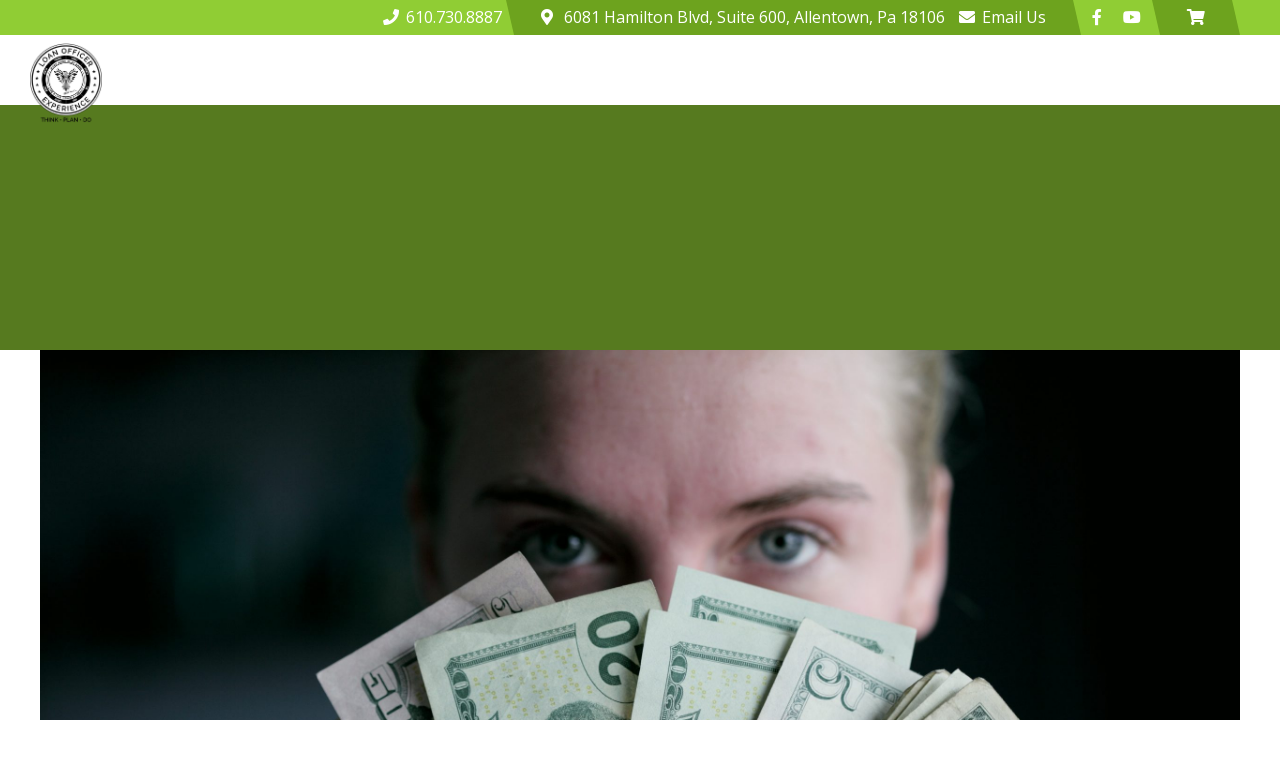

--- FILE ---
content_type: text/html; charset=UTF-8
request_url: https://loanofficerexperience.com/category/loe
body_size: 18827
content:
<!DOCTYPE html>
<html class="avada-html-layout-wide avada-html-header-position-top avada-html-is-archive" lang="en-US" prefix="og: http://ogp.me/ns# fb: http://ogp.me/ns/fb#">
<head>
	<meta http-equiv="X-UA-Compatible" content="IE=edge" />
	<meta http-equiv="Content-Type" content="text/html; charset=utf-8"/>
	<meta name="viewport" content="width=device-width, initial-scale=1" />
	<meta name='robots' content='index, follow, max-image-preview:large, max-snippet:-1, max-video-preview:-1' />
<meta property="og:title" content="Loan Officer Experience"/>
<meta property="og:description" content="Building Brand Growth &amp; 1-ON-1 Consultations"/>
<meta property="og:image" content="https://loanofficerexperience.com/wp-content/uploads/2019/12/sharon-mccutcheon-rItGZ4vquWk-unsplash-scaled.jpg"/>
<meta property="og:image:width" content="2560" />
<meta property="og:image:height" content="1707" />
<meta property="og:image:type" content="image/jpeg" />
<meta property="og:type" content="article"/>
<meta property="og:article:published_time" content="2025-12-01 15:53:10"/>
<meta property="og:article:modified_time" content="2025-12-01 16:08:46"/>
<meta name="twitter:card" content="summary">
<meta name="twitter:title" content="Loan Officer Experience"/>
<meta name="twitter:description" content="Building Brand Growth &amp; 1-ON-1 Consultations"/>
<meta name="twitter:image" content="https://loanofficerexperience.com/wp-content/uploads/2019/12/sharon-mccutcheon-rItGZ4vquWk-unsplash-scaled.jpg"/>

	<!-- This site is optimized with the Yoast SEO plugin v23.5 - https://yoast.com/wordpress/plugins/seo/ -->
	<title>LOE Archives - Loan Officer Experience</title>
	<link rel="canonical" href="https://loanofficerexperience.com/category/loe" />
	<link rel="next" href="https://loanofficerexperience.com/category/loe/page/2" />
	<meta property="og:url" content="https://loanofficerexperience.com/category/loe" />
	<meta property="og:site_name" content="Loan Officer Experience" />
	<script type="application/ld+json" class="yoast-schema-graph">{"@context":"https://schema.org","@graph":[{"@type":"CollectionPage","@id":"https://loanofficerexperience.com/category/loe","url":"https://loanofficerexperience.com/category/loe","name":"LOE Archives - Loan Officer Experience","isPartOf":{"@id":"https://loanofficerexperience.com/#website"},"primaryImageOfPage":{"@id":"https://loanofficerexperience.com/category/loe#primaryimage"},"image":{"@id":"https://loanofficerexperience.com/category/loe#primaryimage"},"thumbnailUrl":"https://loanofficerexperience.com/wp-content/uploads/2019/12/sharon-mccutcheon-rItGZ4vquWk-unsplash-scaled.jpg","breadcrumb":{"@id":"https://loanofficerexperience.com/category/loe#breadcrumb"},"inLanguage":"en-US"},{"@type":"ImageObject","inLanguage":"en-US","@id":"https://loanofficerexperience.com/category/loe#primaryimage","url":"https://loanofficerexperience.com/wp-content/uploads/2019/12/sharon-mccutcheon-rItGZ4vquWk-unsplash-scaled.jpg","contentUrl":"https://loanofficerexperience.com/wp-content/uploads/2019/12/sharon-mccutcheon-rItGZ4vquWk-unsplash-scaled.jpg","width":2560,"height":1707},{"@type":"BreadcrumbList","@id":"https://loanofficerexperience.com/category/loe#breadcrumb","itemListElement":[{"@type":"ListItem","position":1,"name":"Home","item":"https://loanofficerexperience.com/"},{"@type":"ListItem","position":2,"name":"LOE"}]},{"@type":"WebSite","@id":"https://loanofficerexperience.com/#website","url":"https://loanofficerexperience.com/","name":"Loan Officer Experience","description":"Building Brand Growth &amp; 1-ON-1 Consultations","potentialAction":[{"@type":"SearchAction","target":{"@type":"EntryPoint","urlTemplate":"https://loanofficerexperience.com/?s={search_term_string}"},"query-input":{"@type":"PropertyValueSpecification","valueRequired":true,"valueName":"search_term_string"}}],"inLanguage":"en-US"}]}</script>
	<!-- / Yoast SEO plugin. -->


<link rel='dns-prefetch' href='//hq434.infusionsoft.com' />
<link rel='dns-prefetch' href='//code.jquery.com' />
<link rel='dns-prefetch' href='//fonts.googleapis.com' />
<link rel='dns-prefetch' href='//cdnjs.cloudflare.com' />
<link rel="alternate" type="application/rss+xml" title="Loan Officer Experience &raquo; Feed" href="https://loanofficerexperience.com/feed" />
<link rel="alternate" type="application/rss+xml" title="Loan Officer Experience &raquo; Comments Feed" href="https://loanofficerexperience.com/comments/feed" />
		
		
		
				<link rel="alternate" type="application/rss+xml" title="Loan Officer Experience &raquo; LOE Category Feed" href="https://loanofficerexperience.com/category/loe/feed" />
<script type="text/javascript">
/* <![CDATA[ */
window._wpemojiSettings = {"baseUrl":"https:\/\/s.w.org\/images\/core\/emoji\/14.0.0\/72x72\/","ext":".png","svgUrl":"https:\/\/s.w.org\/images\/core\/emoji\/14.0.0\/svg\/","svgExt":".svg","source":{"concatemoji":"https:\/\/loanofficerexperience.com\/wp-includes\/js\/wp-emoji-release.min.js?ver=6.4.7"}};
/*! This file is auto-generated */
!function(i,n){var o,s,e;function c(e){try{var t={supportTests:e,timestamp:(new Date).valueOf()};sessionStorage.setItem(o,JSON.stringify(t))}catch(e){}}function p(e,t,n){e.clearRect(0,0,e.canvas.width,e.canvas.height),e.fillText(t,0,0);var t=new Uint32Array(e.getImageData(0,0,e.canvas.width,e.canvas.height).data),r=(e.clearRect(0,0,e.canvas.width,e.canvas.height),e.fillText(n,0,0),new Uint32Array(e.getImageData(0,0,e.canvas.width,e.canvas.height).data));return t.every(function(e,t){return e===r[t]})}function u(e,t,n){switch(t){case"flag":return n(e,"\ud83c\udff3\ufe0f\u200d\u26a7\ufe0f","\ud83c\udff3\ufe0f\u200b\u26a7\ufe0f")?!1:!n(e,"\ud83c\uddfa\ud83c\uddf3","\ud83c\uddfa\u200b\ud83c\uddf3")&&!n(e,"\ud83c\udff4\udb40\udc67\udb40\udc62\udb40\udc65\udb40\udc6e\udb40\udc67\udb40\udc7f","\ud83c\udff4\u200b\udb40\udc67\u200b\udb40\udc62\u200b\udb40\udc65\u200b\udb40\udc6e\u200b\udb40\udc67\u200b\udb40\udc7f");case"emoji":return!n(e,"\ud83e\udef1\ud83c\udffb\u200d\ud83e\udef2\ud83c\udfff","\ud83e\udef1\ud83c\udffb\u200b\ud83e\udef2\ud83c\udfff")}return!1}function f(e,t,n){var r="undefined"!=typeof WorkerGlobalScope&&self instanceof WorkerGlobalScope?new OffscreenCanvas(300,150):i.createElement("canvas"),a=r.getContext("2d",{willReadFrequently:!0}),o=(a.textBaseline="top",a.font="600 32px Arial",{});return e.forEach(function(e){o[e]=t(a,e,n)}),o}function t(e){var t=i.createElement("script");t.src=e,t.defer=!0,i.head.appendChild(t)}"undefined"!=typeof Promise&&(o="wpEmojiSettingsSupports",s=["flag","emoji"],n.supports={everything:!0,everythingExceptFlag:!0},e=new Promise(function(e){i.addEventListener("DOMContentLoaded",e,{once:!0})}),new Promise(function(t){var n=function(){try{var e=JSON.parse(sessionStorage.getItem(o));if("object"==typeof e&&"number"==typeof e.timestamp&&(new Date).valueOf()<e.timestamp+604800&&"object"==typeof e.supportTests)return e.supportTests}catch(e){}return null}();if(!n){if("undefined"!=typeof Worker&&"undefined"!=typeof OffscreenCanvas&&"undefined"!=typeof URL&&URL.createObjectURL&&"undefined"!=typeof Blob)try{var e="postMessage("+f.toString()+"("+[JSON.stringify(s),u.toString(),p.toString()].join(",")+"));",r=new Blob([e],{type:"text/javascript"}),a=new Worker(URL.createObjectURL(r),{name:"wpTestEmojiSupports"});return void(a.onmessage=function(e){c(n=e.data),a.terminate(),t(n)})}catch(e){}c(n=f(s,u,p))}t(n)}).then(function(e){for(var t in e)n.supports[t]=e[t],n.supports.everything=n.supports.everything&&n.supports[t],"flag"!==t&&(n.supports.everythingExceptFlag=n.supports.everythingExceptFlag&&n.supports[t]);n.supports.everythingExceptFlag=n.supports.everythingExceptFlag&&!n.supports.flag,n.DOMReady=!1,n.readyCallback=function(){n.DOMReady=!0}}).then(function(){return e}).then(function(){var e;n.supports.everything||(n.readyCallback(),(e=n.source||{}).concatemoji?t(e.concatemoji):e.wpemoji&&e.twemoji&&(t(e.twemoji),t(e.wpemoji)))}))}((window,document),window._wpemojiSettings);
/* ]]> */
</script>
<style id='wp-emoji-styles-inline-css' type='text/css'>

	img.wp-smiley, img.emoji {
		display: inline !important;
		border: none !important;
		box-shadow: none !important;
		height: 1em !important;
		width: 1em !important;
		margin: 0 0.07em !important;
		vertical-align: -0.1em !important;
		background: none !important;
		padding: 0 !important;
	}
</style>
<link rel='stylesheet' id='activecampaign-form-block-css' href='https://loanofficerexperience.com/wp-content/plugins/activecampaign-subscription-forms/activecampaign-form-block/build/style-index.css?ver=1763114992' type='text/css' media='all' />
<link rel='stylesheet' id='lazy-p-lightbox-main-css-css' href='https://loanofficerexperience.com/wp-content/plugins/easy-lightbox-wp/css/litebox.min.css?ver=1.1.3' type='text/css' media='' />
<link rel='stylesheet' id='jquery-ui-datepicker-css' href='https://code.jquery.com/ui/1.12.1/themes/base/jquery-ui.css?ver=6.4.7' type='text/css' media='all' />
<link rel='stylesheet' id='formlift-grid-css' href='https://loanofficerexperience.com/wp-content/plugins/formlift/modules/form/assets/css/responsive-grid-framework.css?ver=7.5.17' type='text/css' media='all' />
<link rel='stylesheet' id='formlift-styling-css' href='https://loanofficerexperience.com/wp-content/plugins/formlift/modules/form/assets/css/style.css?ver=7.5.17' type='text/css' media='all' />
<link rel='stylesheet' id='infusion-front-css-css' href='https://loanofficerexperience.com/wp-content/plugins/infusionsoft-official-opt-in-forms/includes/ext/infusionsoft_infusionbar/css/style.css?ver=6.4.7' type='text/css' media='all' />
<link rel='stylesheet' id='inf_infusionsoft-open-sans-css' href='https://fonts.googleapis.com/css?family=Open+Sans:400,700' type='text/css' media='all' />
<link rel='stylesheet' id='inf_infusionsoft-css-css' href='https://loanofficerexperience.com/wp-content/plugins/infusionsoft-official-opt-in-forms/css/style.css?ver=1.0.11' type='text/css' media='all' />
<style id='woocommerce-inline-inline-css' type='text/css'>
.woocommerce form .form-row .required { visibility: visible; }
</style>
<link rel='stylesheet' id='ssb-ui-style-css' href='https://loanofficerexperience.com/wp-content/plugins/sticky-side-buttons/assets/css/ssb-ui-style.css?ver=2.0.3' type='text/css' media='all' />
<style id='ssb-ui-style-inline-css' type='text/css'>
#ssb-btn-3{background: #1e73be;}
#ssb-btn-3:hover{background:rgba(30,115,190,0.9);}
#ssb-btn-3 a{color: #ffffff;}
.ssb-share-btn,.ssb-share-btn .ssb-social-popup{background:#1e73be;color:#ffffff}
.ssb-share-btn:hover{background:rgba(30,115,190,0.9);}
.ssb-share-btn a{color:#ffffff !important;}
#ssb-btn-4{background: #dd3333;}
#ssb-btn-4:hover{background:rgba(221,51,51,0.9);}
#ssb-btn-4 a{color: #ffffff;}

</style>
<link rel='stylesheet' id='ssb-fontawesome-frontend-css' href='https://cdnjs.cloudflare.com/ajax/libs/font-awesome/6.7.2/css/all.min.css?ver=6.7.2' type='text/css' media='all' />
<link rel='stylesheet' id='fusion-dynamic-css-css' href='https://loanofficerexperience.com/wp-content/uploads/fusion-styles/ecfe38de1a9c216323209f11d5fa1e65.min.css?ver=3.11.2' type='text/css' media='all' />
<script type="text/javascript" src="https://loanofficerexperience.com/wp-includes/js/jquery/jquery.min.js?ver=3.7.1" id="jquery-core-js"></script>
<script type="text/javascript" src="https://loanofficerexperience.com/wp-includes/js/jquery/jquery-migrate.min.js?ver=3.4.1" id="jquery-migrate-js"></script>
<script type="text/javascript" src="https://loanofficerexperience.com/wp-content/plugins/formlift/modules/form/assets/js/jstz.js?ver=7.5.14" id="formlift-timezone-js"></script>
<script type="text/javascript" id="formlift-submit-js-extra">
/* <![CDATA[ */
var formlift_ajax_object = {"ajax_url":"\/wp-admin\/admin-ajax.php"};
/* ]]> */
</script>
<script type="text/javascript" src="https://loanofficerexperience.com/wp-content/plugins/formlift/modules/form/assets/js/submit.js?ver=7.5.14" id="formlift-submit-js"></script>
<script type="text/javascript" src="https://loanofficerexperience.com/wp-content/plugins/revslider/public/assets/js/rbtools.min.js?ver=6.6.16" async id="tp-tools-js"></script>
<script type="text/javascript" src="https://loanofficerexperience.com/wp-content/plugins/revslider/public/assets/js/rs6.min.js?ver=6.6.16" async id="revmin-js"></script>
<script type="text/javascript" src="https://loanofficerexperience.com/wp-content/plugins/woocommerce/assets/js/jquery-blockui/jquery.blockUI.min.js?ver=2.7.0-wc.8.3.3" id="jquery-blockui-js" defer="defer" data-wp-strategy="defer"></script>
<script type="text/javascript" id="wc-add-to-cart-js-extra">
/* <![CDATA[ */
var wc_add_to_cart_params = {"ajax_url":"\/wp-admin\/admin-ajax.php","wc_ajax_url":"\/?wc-ajax=%%endpoint%%","i18n_view_cart":"View cart","cart_url":"https:\/\/loanofficerexperience.com","is_cart":"","cart_redirect_after_add":"no"};
/* ]]> */
</script>
<script type="text/javascript" src="https://loanofficerexperience.com/wp-content/plugins/woocommerce/assets/js/frontend/add-to-cart.min.js?ver=8.3.3" id="wc-add-to-cart-js" defer="defer" data-wp-strategy="defer"></script>
<script type="text/javascript" src="https://loanofficerexperience.com/wp-content/plugins/woocommerce-js-cookie-fix-master/js_cookie.min.js?ver=2.1.4" id="js-cookie-js" defer="defer" data-wp-strategy="defer"></script>
<script type="text/javascript" id="woocommerce-js-extra">
/* <![CDATA[ */
var woocommerce_params = {"ajax_url":"\/wp-admin\/admin-ajax.php","wc_ajax_url":"\/?wc-ajax=%%endpoint%%"};
/* ]]> */
</script>
<script type="text/javascript" src="https://loanofficerexperience.com/wp-content/plugins/woocommerce/assets/js/frontend/woocommerce.min.js?ver=8.3.3" id="woocommerce-js" defer="defer" data-wp-strategy="defer"></script>
<link rel="https://api.w.org/" href="https://loanofficerexperience.com/wp-json/" /><link rel="alternate" type="application/json" href="https://loanofficerexperience.com/wp-json/wp/v2/categories/25" /><link rel="EditURI" type="application/rsd+xml" title="RSD" href="https://loanofficerexperience.com/xmlrpc.php?rsd" />
<meta name="generator" content="WordPress 6.4.7" />
<meta name="generator" content="WooCommerce 8.3.3" />
	<script type="text/javascript">
		jQuery(document).ready(function() {
			jQuery(".litebox").liteBox();
			jQuery("div[id^=gallery] a").liteBox();

			jQuery('div.gallery a').attr('data-litebox-group', 'galone');
		});
	</script>
	<style type="text/css" id="rad-infusionsoft-custom-css">
					.inf_infusionsoft .inf_infusionsoft_optin_3 .inf_infusionsoft_form_content { background-color: #2c94f2 !important; } .inf_infusionsoft .inf_infusionsoft_optin_3 .inf_infusionsoft_form_container .inf_infusionsoft_form_header { background-color: #ffffff !important; } .inf_infusionsoft .inf_infusionsoft_optin_3 .inf_infusionsoft_form_content button { background-color: #ffffff !important; } .inf_infusionsoft .inf_infusionsoft_optin_3 .inf_infusionsoft_form_content button { background-color: #ffffff !important; } .inf_infusionsoft .inf_infusionsoft_optin_3 h2, .inf_infusionsoft .inf_infusionsoft_optin_3 h2 span, .inf_infusionsoft .inf_infusionsoft_optin_3 h2 strong { font-family: "Open Sans", Helvetica, Arial, Lucida, sans-serif; }.inf_infusionsoft .inf_infusionsoft_optin_3 p, .inf_infusionsoft .inf_infusionsoft_optin_3 p span, .inf_infusionsoft .inf_infusionsoft_optin_3 p strong, .inf_infusionsoft .inf_infusionsoft_optin_3 form input, .inf_infusionsoft .inf_infusionsoft_optin_3 form button span { font-family: "Open Sans", Helvetica, Arial, Lucida, sans-serif; } 
				</style><script src="https://hq434.infusionsoft.com/app/webTracking/getTrackingCode"></script ><style type="text/css" id="css-fb-visibility">@media screen and (max-width: 700px){.fusion-no-small-visibility{display:none !important;}body .sm-text-align-center{text-align:center !important;}body .sm-text-align-left{text-align:left !important;}body .sm-text-align-right{text-align:right !important;}body .sm-flex-align-center{justify-content:center !important;}body .sm-flex-align-flex-start{justify-content:flex-start !important;}body .sm-flex-align-flex-end{justify-content:flex-end !important;}body .sm-mx-auto{margin-left:auto !important;margin-right:auto !important;}body .sm-ml-auto{margin-left:auto !important;}body .sm-mr-auto{margin-right:auto !important;}body .fusion-absolute-position-small{position:absolute;top:auto;width:100%;}.awb-sticky.awb-sticky-small{ position: sticky; top: var(--awb-sticky-offset,0); }}@media screen and (min-width: 701px) and (max-width: 900px){.fusion-no-medium-visibility{display:none !important;}body .md-text-align-center{text-align:center !important;}body .md-text-align-left{text-align:left !important;}body .md-text-align-right{text-align:right !important;}body .md-flex-align-center{justify-content:center !important;}body .md-flex-align-flex-start{justify-content:flex-start !important;}body .md-flex-align-flex-end{justify-content:flex-end !important;}body .md-mx-auto{margin-left:auto !important;margin-right:auto !important;}body .md-ml-auto{margin-left:auto !important;}body .md-mr-auto{margin-right:auto !important;}body .fusion-absolute-position-medium{position:absolute;top:auto;width:100%;}.awb-sticky.awb-sticky-medium{ position: sticky; top: var(--awb-sticky-offset,0); }}@media screen and (min-width: 901px){.fusion-no-large-visibility{display:none !important;}body .lg-text-align-center{text-align:center !important;}body .lg-text-align-left{text-align:left !important;}body .lg-text-align-right{text-align:right !important;}body .lg-flex-align-center{justify-content:center !important;}body .lg-flex-align-flex-start{justify-content:flex-start !important;}body .lg-flex-align-flex-end{justify-content:flex-end !important;}body .lg-mx-auto{margin-left:auto !important;margin-right:auto !important;}body .lg-ml-auto{margin-left:auto !important;}body .lg-mr-auto{margin-right:auto !important;}body .fusion-absolute-position-large{position:absolute;top:auto;width:100%;}.awb-sticky.awb-sticky-large{ position: sticky; top: var(--awb-sticky-offset,0); }}</style>	<noscript><style>.woocommerce-product-gallery{ opacity: 1 !important; }</style></noscript>
	
<!-- Meta Pixel Code -->
<script type='text/javascript'>
!function(f,b,e,v,n,t,s){if(f.fbq)return;n=f.fbq=function(){n.callMethod?
n.callMethod.apply(n,arguments):n.queue.push(arguments)};if(!f._fbq)f._fbq=n;
n.push=n;n.loaded=!0;n.version='2.0';n.queue=[];t=b.createElement(e);t.async=!0;
t.src=v;s=b.getElementsByTagName(e)[0];s.parentNode.insertBefore(t,s)}(window,
document,'script','https://connect.facebook.net/en_US/fbevents.js?v=next');
</script>
<!-- End Meta Pixel Code -->

      <script type='text/javascript'>
        var url = window.location.origin + '?ob=open-bridge';
        fbq('set', 'openbridge', '1798579243757870', url);
      </script>
    <script type='text/javascript'>fbq('init', '1798579243757870', {}, {
    "agent": "wordpress-6.4.7-3.0.16"
})</script><script type='text/javascript'>
    fbq('track', 'PageView', []);
  </script>
<!-- Meta Pixel Code -->
<noscript>
<img height="1" width="1" style="display:none" alt="fbpx"
src="https://www.facebook.com/tr?id=1798579243757870&ev=PageView&noscript=1" />
</noscript>
<!-- End Meta Pixel Code -->
<style type="text/css" id="custom-background-css">
body.custom-background { background-color: #ffffff; }
</style>
	<meta name="generator" content="Powered by Slider Revolution 6.6.16 - responsive, Mobile-Friendly Slider Plugin for WordPress with comfortable drag and drop interface." />
<link rel="icon" href="https://loanofficerexperience.com/wp-content/uploads/2019/02/cropped-Loan-officer-exp-logo_edited-1-32x32.jpg" sizes="32x32" />
<link rel="icon" href="https://loanofficerexperience.com/wp-content/uploads/2019/02/cropped-Loan-officer-exp-logo_edited-1-192x192.jpg" sizes="192x192" />
<link rel="apple-touch-icon" href="https://loanofficerexperience.com/wp-content/uploads/2019/02/cropped-Loan-officer-exp-logo_edited-1-180x180.jpg" />
<meta name="msapplication-TileImage" content="https://loanofficerexperience.com/wp-content/uploads/2019/02/cropped-Loan-officer-exp-logo_edited-1-270x270.jpg" />
<script>function setREVStartSize(e){
			//window.requestAnimationFrame(function() {
				window.RSIW = window.RSIW===undefined ? window.innerWidth : window.RSIW;
				window.RSIH = window.RSIH===undefined ? window.innerHeight : window.RSIH;
				try {
					var pw = document.getElementById(e.c).parentNode.offsetWidth,
						newh;
					pw = pw===0 || isNaN(pw) || (e.l=="fullwidth" || e.layout=="fullwidth") ? window.RSIW : pw;
					e.tabw = e.tabw===undefined ? 0 : parseInt(e.tabw);
					e.thumbw = e.thumbw===undefined ? 0 : parseInt(e.thumbw);
					e.tabh = e.tabh===undefined ? 0 : parseInt(e.tabh);
					e.thumbh = e.thumbh===undefined ? 0 : parseInt(e.thumbh);
					e.tabhide = e.tabhide===undefined ? 0 : parseInt(e.tabhide);
					e.thumbhide = e.thumbhide===undefined ? 0 : parseInt(e.thumbhide);
					e.mh = e.mh===undefined || e.mh=="" || e.mh==="auto" ? 0 : parseInt(e.mh,0);
					if(e.layout==="fullscreen" || e.l==="fullscreen")
						newh = Math.max(e.mh,window.RSIH);
					else{
						e.gw = Array.isArray(e.gw) ? e.gw : [e.gw];
						for (var i in e.rl) if (e.gw[i]===undefined || e.gw[i]===0) e.gw[i] = e.gw[i-1];
						e.gh = e.el===undefined || e.el==="" || (Array.isArray(e.el) && e.el.length==0)? e.gh : e.el;
						e.gh = Array.isArray(e.gh) ? e.gh : [e.gh];
						for (var i in e.rl) if (e.gh[i]===undefined || e.gh[i]===0) e.gh[i] = e.gh[i-1];
											
						var nl = new Array(e.rl.length),
							ix = 0,
							sl;
						e.tabw = e.tabhide>=pw ? 0 : e.tabw;
						e.thumbw = e.thumbhide>=pw ? 0 : e.thumbw;
						e.tabh = e.tabhide>=pw ? 0 : e.tabh;
						e.thumbh = e.thumbhide>=pw ? 0 : e.thumbh;
						for (var i in e.rl) nl[i] = e.rl[i]<window.RSIW ? 0 : e.rl[i];
						sl = nl[0];
						for (var i in nl) if (sl>nl[i] && nl[i]>0) { sl = nl[i]; ix=i;}
						var m = pw>(e.gw[ix]+e.tabw+e.thumbw) ? 1 : (pw-(e.tabw+e.thumbw)) / (e.gw[ix]);
						newh =  (e.gh[ix] * m) + (e.tabh + e.thumbh);
					}
					var el = document.getElementById(e.c);
					if (el!==null && el) el.style.height = newh+"px";
					el = document.getElementById(e.c+"_wrapper");
					if (el!==null && el) {
						el.style.height = newh+"px";
						el.style.display = "block";
					}
				} catch(e){
					console.log("Failure at Presize of Slider:" + e)
				}
			//});
		  };</script>
		<script type="text/javascript">
			var doc = document.documentElement;
			doc.setAttribute( 'data-useragent', navigator.userAgent );
		</script>
		
<!-- Global site tag (gtag.js) - Google Analytics -->
	<script async src="https://www.googletagmanager.com/gtag/js?id=UA-113789005-48"></script>
	<script>
		window.dataLayer = window.dataLayer || [];
		function gtag(){dataLayer.push(arguments);}
		gtag('js', new Date());

		gtag('config', 'UA-113789005-48');
	</script><meta name="google-site-verification" content="EbKMA1hT9j9NGPWxGx5_kkstXrVeF7339w1yhtsFyDY" />
	<link href="https://loanofficerexperience.com/wp-content/themes/NewChildTheme/style.css" rel="stylesheet">	

</head>

<body class="archive category category-loe category-25 custom-background theme-Avada inf_infusionsoft woocommerce-no-js awb-no-sidebars fusion-image-hovers fusion-pagination-sizing fusion-button_type-flat fusion-button_span-no fusion-button_gradient-linear avada-image-rollover-circle-yes avada-image-rollover-yes avada-image-rollover-direction-left fusion-has-button-gradient fusion-body ltr no-tablet-sticky-header no-mobile-sticky-header no-mobile-slidingbar fusion-disable-outline fusion-sub-menu-fade mobile-logo-pos-left layout-wide-mode avada-has-boxed-modal-shadow-none layout-scroll-offset-full avada-has-zero-margin-offset-top fusion-top-header menu-text-align-center fusion-woo-product-design-classic fusion-woo-shop-page-columns-2 fusion-woo-related-columns-2 fusion-woo-archive-page-columns-3 avada-has-woo-gallery-disabled woo-sale-badge-circle woo-outofstock-badge-top_bar mobile-menu-design-modern fusion-show-pagination-text fusion-header-layout-v1 avada-responsive avada-footer-fx-none avada-menu-highlight-style-background fusion-search-form-classic fusion-main-menu-search-dropdown fusion-avatar-square avada-dropdown-styles avada-blog-layout-large avada-blog-archive-layout-large avada-header-shadow-no avada-menu-icon-position-bottom avada-has-mainmenu-dropdown-divider avada-has-pagetitle-bg-full avada-has-100-footer avada-has-breadcrumb-mobile-hidden avada-has-titlebar-bar_and_content avada-has-pagination-padding avada-flyout-menu-direction-fade avada-ec-views-v1" data-awb-post-id="1896">
	
<script>
jQuery(function( $ ) {
   $(window).on("scroll", function() {
    if($(window).scrollTop() > 50) {
        $(".header-bar").addClass("active");
		$("#logo-wrapper").addClass("active");
        $(".logo-in-header").addClass("active");
		$(".fusion-header-wrapper").addClass("active");
        $(".fusion-header").addClass("active");
    } else {
        //remove the background property so it comes transparent again (defined in your css)
       $(".header-bar").removeClass("active");
       $("#logo-wrapper").removeClass("active");
       $(".logo-in-header").removeClass("active");
		$(".fusion-header-wrapper").removeClass("active");
       $(".fusion-header").removeClass("active");
    }
});

});// JavaScript Document
</script>
 

<div id="logo-wrapper"><div class="logo-in-header">	<div class="fusion-logo" data-margin-top="31px" data-margin-bottom="31px" data-margin-left="0px" data-margin-right="0px">
			<a class="fusion-logo-link"  href="https://loanofficerexperience.com/" >

						<!-- standard logo -->
			<img src="https://loanofficerexperience.com/wp-content/uploads/2019/03/Loan-officer-exp-logo_edited-1.png" srcset="https://loanofficerexperience.com/wp-content/uploads/2019/03/Loan-officer-exp-logo_edited-1.png 1x" width="1190" height="1322" alt="Loan Officer Experience Logo" data-retina_logo_url="" class="fusion-standard-logo" />

			
					</a>
		</div>	
	<div class="white-logo">
	<a href="https://loanofficerexperience.com/">
		<img src="https://loanofficerexperience.com/wp-content/uploads/2019/03/Loan-officer-exp-logo_edited-1.png">
	</a></div>
	
	</div></div>
<div class="header-bar">
	<div class="headerbar-content">
	<i class="fa fa-phone"></i><a href="tel:6107308887">610.730.8887</a>
	<div class="green-slant">
		<i class="fa fa-map-marker" style="margin-left: 0px;"></i> 
			<a href="https://goo.gl/maps/DE2NC4x2Xj22" target="_blank">
				
			<span class="desktop">6081 Hamilton Blvd, Suite 600, Allentown, Pa 18106</span>
			<span class="monly">Visit</span></a>
		<i class="fa fa-envelope"></i><a href="mailto:info@loanofficerexperience.com">Email <span class="desktop">Us</span></a>
	</div>
		
		<a href="https://www.facebook.com/LoanOfficerExperience/" target="_blank">
			<i class="fa fa-facebook" style="margin-left: 7px;"></i></a>
		
		<a href="https://www.youtube.com/channel/UCCsRdr41Z40AatTFiCamMlQ" target="_blank">
			<i class="fa fa-youtube"></i></a>
		
		<div class="green-slant"><a href="#">
			<i class="fa fa-shopping-cart" style="margin: 0px !important; padding-right: 0px !important;"></i>
		</a></div>
	
	</div>
</div> 
	<a class="skip-link screen-reader-text" href="#content">Skip to content</a>

	<div id="boxed-wrapper">
		
		<div id="wrapper" class="fusion-wrapper">
			<div id="home" style="position:relative;top:-1px;"></div>
							
					
			<header class="fusion-header-wrapper">
				<div class="fusion-header-v1 fusion-logo-alignment fusion-logo-left fusion-sticky-menu- fusion-sticky-logo- fusion-mobile-logo-  fusion-mobile-menu-design-modern">
					<div class="fusion-header-sticky-height"></div>
<div class="fusion-header">
	<div class="fusion-row">
					<div class="fusion-logo" data-margin-top="31px" data-margin-bottom="31px" data-margin-left="0px" data-margin-right="0px">
			<a class="fusion-logo-link"  href="https://loanofficerexperience.com/" >

						<!-- standard logo -->
			<img src="https://loanofficerexperience.com/wp-content/uploads/2019/03/Loan-officer-exp-logo_edited-1.png" srcset="https://loanofficerexperience.com/wp-content/uploads/2019/03/Loan-officer-exp-logo_edited-1.png 1x" width="1190" height="1322" alt="Loan Officer Experience Logo" data-retina_logo_url="" class="fusion-standard-logo" />

			
					</a>
		</div>		<nav class="fusion-main-menu" aria-label="Main Menu"><ul id="menu-main-menu" class="fusion-menu"><li  id="menu-item-9"  class="menu-item menu-item-type-post_type menu-item-object-page menu-item-home menu-item-9"  data-item-id="9"><a  href="https://loanofficerexperience.com/" class="fusion-background-highlight"><span class="menu-text">Home</span></a></li><li  id="menu-item-52"  class="menu-item menu-item-type-post_type menu-item-object-page menu-item-52"  data-item-id="52"><a  href="https://loanofficerexperience.com/about" class="fusion-background-highlight"><span class="menu-text">About</span></a></li><li  id="menu-item-854"  class="menu-item menu-item-type-custom menu-item-object-custom menu-item-854"  data-item-id="854"><a  target="_blank" rel="noopener noreferrer" href="https://www.youtube.com/channel/UCCsRdr41Z40AatTFiCamMlQ/videos" class="fusion-background-highlight"><span class="menu-text">Webinars</span></a></li><li  id="menu-item-1394"  class="menu-item menu-item-type-post_type menu-item-object-page menu-item-1394"  data-item-id="1394"><a  href="https://loanofficerexperience.com/casestudyprogram" class="fusion-background-highlight"><span class="menu-text">Case Study Program</span></a></li><li  id="menu-item-1471"  class="menu-item menu-item-type-post_type menu-item-object-page menu-item-1471"  data-item-id="1471"><a  href="https://loanofficerexperience.com/lucky7clubvt" class="fusion-background-highlight"><span class="menu-text">Lucky 7 Club</span></a></li></ul></nav>	<div class="fusion-mobile-menu-icons">
							<a href="#" class="fusion-icon awb-icon-bars" aria-label="Toggle mobile menu" aria-expanded="false"></a>
		
		
		
			</div>

<nav class="fusion-mobile-nav-holder fusion-mobile-menu-text-align-left" aria-label="Main Menu Mobile"></nav>

					</div>
</div>
				</div>
				<div class="fusion-clearfix"></div>
			</header>
								
							<div id="sliders-container" class="fusion-slider-visibility">
					</div>
				
					
							
			<section class="avada-page-titlebar-wrapper" aria-label="Page Title Bar">
	<div class="fusion-page-title-bar fusion-page-title-bar-breadcrumbs fusion-page-title-bar-center">
		<div class="fusion-page-title-row">
			<div class="fusion-page-title-wrapper">
				<div class="fusion-page-title-captions">

					
																
				</div>

				
			</div>
		</div>
	</div>
</section>

						<main id="main" class="clearfix ">
				<div class="fusion-row" style="">
<section id="content" class="" style="">
	
	<div id="posts-container" class="fusion-blog-archive fusion-blog-layout-large-wrapper fusion-clearfix">
	<div class="fusion-posts-container fusion-blog-layout-large fusion-blog-pagination fusion-blog-rollover " data-pages="7">
		
		
													<article id="post-1896" class="fusion-post-large  post fusion-clearfix post-1896 type-post status-publish format-standard has-post-thumbnail hentry category-blog category-loe category-uncategorized">
				
				
				
									
		<div class="fusion-flexslider flexslider fusion-flexslider-loading fusion-post-slideshow">
		<ul class="slides">
																		<li><div  class="fusion-image-wrapper" aria-haspopup="true">
				<img width="2560" height="1707" src="https://loanofficerexperience.com/wp-content/uploads/2019/12/sharon-mccutcheon-rItGZ4vquWk-unsplash-scaled.jpg" class="attachment-full size-full wp-post-image" alt="" decoding="async" fetchpriority="high" srcset="https://loanofficerexperience.com/wp-content/uploads/2019/12/sharon-mccutcheon-rItGZ4vquWk-unsplash-200x133.jpg 200w, https://loanofficerexperience.com/wp-content/uploads/2019/12/sharon-mccutcheon-rItGZ4vquWk-unsplash-400x267.jpg 400w, https://loanofficerexperience.com/wp-content/uploads/2019/12/sharon-mccutcheon-rItGZ4vquWk-unsplash-600x400.jpg 600w, https://loanofficerexperience.com/wp-content/uploads/2019/12/sharon-mccutcheon-rItGZ4vquWk-unsplash-800x533.jpg 800w, https://loanofficerexperience.com/wp-content/uploads/2019/12/sharon-mccutcheon-rItGZ4vquWk-unsplash-1200x800.jpg 1200w, https://loanofficerexperience.com/wp-content/uploads/2019/12/sharon-mccutcheon-rItGZ4vquWk-unsplash-scaled.jpg 2560w" sizes="(max-width: 800px) 100vw, 2560px" /><div class="fusion-rollover">
	<div class="fusion-rollover-content">

														<a class="fusion-rollover-link" href="https://loanofficerexperience.com/meet-more-partners">So you want to meet with more referral partners&#8230;</a>
			
														
								
													<div class="fusion-rollover-sep"></div>
				
																		<a class="fusion-rollover-gallery" href="https://loanofficerexperience.com/wp-content/uploads/2019/12/sharon-mccutcheon-rItGZ4vquWk-unsplash-scaled.jpg" data-id="1896" data-rel="iLightbox[gallery]" data-title="sharon-mccutcheon-rItGZ4vquWk-unsplash" data-caption="">
						Gallery					</a>
														
		
												<h4 class="fusion-rollover-title">
					<a class="fusion-rollover-title-link" href="https://loanofficerexperience.com/meet-more-partners">
						So you want to meet with more referral partners&#8230;					</a>
				</h4>
			
										<div class="fusion-rollover-categories"><a href="https://loanofficerexperience.com/category/blog" rel="tag">Blog</a>, <a href="https://loanofficerexperience.com/category/loe" rel="tag">LOE</a>, <a href="https://loanofficerexperience.com/category/uncategorized" rel="tag">Uncategorized</a></div>					
		
						<a class="fusion-link-wrapper" href="https://loanofficerexperience.com/meet-more-partners" aria-label="So you want to meet with more referral partners&#8230;"></a>
	</div>
</div>
</div>
</li>
																																																																														</ul>
	</div>
				
				
				
				<div class="fusion-post-content post-content">
					<h2 class="entry-title fusion-post-title"><a href="https://loanofficerexperience.com/meet-more-partners">So you want to meet with more referral partners&#8230;</a></h2>
										
					<div class="fusion-post-content-container">
						<p>I want to help you do that. At the bottom of this page is the stuff that I used to meet with….. 48 agents in 48 hours, in a market  [...]</p>					</div>
				</div>

				
																			<div class="fusion-meta-info">
																						<div class="fusion-alignleft">By <span class="vcard"><span class="fn"><a href="https://loanofficerexperience.com/author/c95072x1" title="Posts by Michael Mann" rel="author">Michael Mann</a></span></span><span class="fusion-inline-sep">|</span><span class="updated rich-snippet-hidden">2025-12-01T16:08:46+00:00</span><span>December 1st, 2025</span><span class="fusion-inline-sep">|</span><a href="https://loanofficerexperience.com/category/blog" rel="category tag">Blog</a>, <a href="https://loanofficerexperience.com/category/loe" rel="category tag">LOE</a>, <a href="https://loanofficerexperience.com/category/uncategorized" rel="category tag">Uncategorized</a><span class="fusion-inline-sep">|</span><span class="fusion-comments"><a href="https://loanofficerexperience.com/meet-more-partners#respond">0 Comments</a></span></div>							
																														<div class="fusion-alignright">
									<a href="https://loanofficerexperience.com/meet-more-partners" class="fusion-read-more" aria-label="More on So you want to meet with more referral partners&#8230;">
										Read More									</a>
								</div>
													</div>
									
				
							</article>

			
											<article id="post-1809" class="fusion-post-large  post fusion-clearfix post-1809 type-post status-publish format-standard has-post-thumbnail hentry category-blog category-loe">
				
				
				
									
		<div class="fusion-flexslider flexslider fusion-flexslider-loading fusion-post-slideshow">
		<ul class="slides">
																		<li><div  class="fusion-image-wrapper" aria-haspopup="true">
				<img width="2000" height="1280" src="https://loanofficerexperience.com/wp-content/uploads/2020/03/0-to-13.jpg" class="attachment-full size-full wp-post-image" alt="" decoding="async" srcset="https://loanofficerexperience.com/wp-content/uploads/2020/03/0-to-13-200x128.jpg 200w, https://loanofficerexperience.com/wp-content/uploads/2020/03/0-to-13-400x256.jpg 400w, https://loanofficerexperience.com/wp-content/uploads/2020/03/0-to-13-600x384.jpg 600w, https://loanofficerexperience.com/wp-content/uploads/2020/03/0-to-13-800x512.jpg 800w, https://loanofficerexperience.com/wp-content/uploads/2020/03/0-to-13-1200x768.jpg 1200w, https://loanofficerexperience.com/wp-content/uploads/2020/03/0-to-13.jpg 2000w" sizes="(max-width: 800px) 100vw, 2000px" /><div class="fusion-rollover">
	<div class="fusion-rollover-content">

														<a class="fusion-rollover-link" href="https://loanofficerexperience.com/update-she-went-from-0-to-over-13million-in-her-first-year-as-an-lo-where-is-she-now">UPDATE: She Went from $0 to over $13million in her FIRST YEAR as an LO&#8230;WHERE IS SHE NOW?!</a>
			
														
								
													<div class="fusion-rollover-sep"></div>
				
																		<a class="fusion-rollover-gallery" href="https://loanofficerexperience.com/wp-content/uploads/2020/03/0-to-13.jpg" data-id="1809" data-rel="iLightbox[gallery]" data-title="0 to 13" data-caption="">
						Gallery					</a>
														
		
												<h4 class="fusion-rollover-title">
					<a class="fusion-rollover-title-link" href="https://loanofficerexperience.com/update-she-went-from-0-to-over-13million-in-her-first-year-as-an-lo-where-is-she-now">
						UPDATE: She Went from $0 to over $13million in her FIRST YEAR as an LO&#8230;WHERE IS SHE NOW?!					</a>
				</h4>
			
										<div class="fusion-rollover-categories"><a href="https://loanofficerexperience.com/category/blog" rel="tag">Blog</a>, <a href="https://loanofficerexperience.com/category/loe" rel="tag">LOE</a></div>					
		
						<a class="fusion-link-wrapper" href="https://loanofficerexperience.com/update-she-went-from-0-to-over-13million-in-her-first-year-as-an-lo-where-is-she-now" aria-label="UPDATE: She Went from $0 to over $13million in her FIRST YEAR as an LO&#8230;WHERE IS SHE NOW?!"></a>
	</div>
</div>
</div>
</li>
																																																																														</ul>
	</div>
				
				
				
				<div class="fusion-post-content post-content">
					<h2 class="entry-title fusion-post-title"><a href="https://loanofficerexperience.com/update-she-went-from-0-to-over-13million-in-her-first-year-as-an-lo-where-is-she-now">UPDATE: She Went from $0 to over $13million in her FIRST YEAR as an LO&#8230;WHERE IS SHE NOW?!</a></h2>
										
					<div class="fusion-post-content-container">
						<p>  This is a follow up to our original conversation with Amy which we recorded and distributed in March 2020 with the results of her first year (2019) as  [...]</p>					</div>
				</div>

				
																			<div class="fusion-meta-info">
																						<div class="fusion-alignleft">By <span class="vcard"><span class="fn"><a href="https://loanofficerexperience.com/author/c95072x1" title="Posts by Michael Mann" rel="author">Michael Mann</a></span></span><span class="fusion-inline-sep">|</span><span class="updated rich-snippet-hidden">2020-12-16T19:54:46+00:00</span><span>December 16th, 2020</span><span class="fusion-inline-sep">|</span><a href="https://loanofficerexperience.com/category/blog" rel="category tag">Blog</a>, <a href="https://loanofficerexperience.com/category/loe" rel="category tag">LOE</a><span class="fusion-inline-sep">|</span><span class="fusion-comments"><a href="https://loanofficerexperience.com/update-she-went-from-0-to-over-13million-in-her-first-year-as-an-lo-where-is-she-now#respond">0 Comments</a></span></div>							
																														<div class="fusion-alignright">
									<a href="https://loanofficerexperience.com/update-she-went-from-0-to-over-13million-in-her-first-year-as-an-lo-where-is-she-now" class="fusion-read-more" aria-label="More on UPDATE: She Went from $0 to over $13million in her FIRST YEAR as an LO&#8230;WHERE IS SHE NOW?!">
										Read More									</a>
								</div>
													</div>
									
				
							</article>

			
											<article id="post-1791" class="fusion-post-large  post fusion-clearfix post-1791 type-post status-publish format-standard has-post-thumbnail hentry category-loe category-podcast tag-coaching tag-loan-officer tag-loan-officer-experience tag-michael-mann tag-mortgage tag-podcast tag-real-estate tag-real-estate-agents tag-sales tag-success">
				
				
				
									
		<div class="fusion-flexslider flexslider fusion-flexslider-loading fusion-post-slideshow">
		<ul class="slides">
																		<li><div  class="fusion-image-wrapper" aria-haspopup="true">
				<img width="2560" height="1707" src="https://loanofficerexperience.com/wp-content/uploads/2020/07/hassan-ouajbir-IYU_YmMRm7s-unsplash-scaled.jpg" class="attachment-full size-full wp-post-image" alt="" decoding="async" srcset="https://loanofficerexperience.com/wp-content/uploads/2020/07/hassan-ouajbir-IYU_YmMRm7s-unsplash-200x133.jpg 200w, https://loanofficerexperience.com/wp-content/uploads/2020/07/hassan-ouajbir-IYU_YmMRm7s-unsplash-400x267.jpg 400w, https://loanofficerexperience.com/wp-content/uploads/2020/07/hassan-ouajbir-IYU_YmMRm7s-unsplash-600x400.jpg 600w, https://loanofficerexperience.com/wp-content/uploads/2020/07/hassan-ouajbir-IYU_YmMRm7s-unsplash-800x533.jpg 800w, https://loanofficerexperience.com/wp-content/uploads/2020/07/hassan-ouajbir-IYU_YmMRm7s-unsplash-1200x800.jpg 1200w, https://loanofficerexperience.com/wp-content/uploads/2020/07/hassan-ouajbir-IYU_YmMRm7s-unsplash-scaled.jpg 2560w" sizes="(max-width: 800px) 100vw, 2560px" /><div class="fusion-rollover">
	<div class="fusion-rollover-content">

														<a class="fusion-rollover-link" href="https://loanofficerexperience.com/increase-referrals-by-71-with-1-phone-call">Increase Referrals by 71% With 1 Phone Call</a>
			
														
								
													<div class="fusion-rollover-sep"></div>
				
																		<a class="fusion-rollover-gallery" href="https://loanofficerexperience.com/wp-content/uploads/2020/07/hassan-ouajbir-IYU_YmMRm7s-unsplash-scaled.jpg" data-id="1791" data-rel="iLightbox[gallery]" data-title="hassan-ouajbir-IYU_YmMRm7s-unsplash" data-caption="">
						Gallery					</a>
														
		
												<h4 class="fusion-rollover-title">
					<a class="fusion-rollover-title-link" href="https://loanofficerexperience.com/increase-referrals-by-71-with-1-phone-call">
						Increase Referrals by 71% With 1 Phone Call					</a>
				</h4>
			
										<div class="fusion-rollover-categories"><a href="https://loanofficerexperience.com/category/loe" rel="tag">LOE</a>, <a href="https://loanofficerexperience.com/category/podcast" rel="tag">Podcast</a></div>					
		
						<a class="fusion-link-wrapper" href="https://loanofficerexperience.com/increase-referrals-by-71-with-1-phone-call" aria-label="Increase Referrals by 71% With 1 Phone Call"></a>
	</div>
</div>
</div>
</li>
																																																																														</ul>
	</div>
				
				
				
				<div class="fusion-post-content post-content">
					<h2 class="entry-title fusion-post-title"><a href="https://loanofficerexperience.com/increase-referrals-by-71-with-1-phone-call">Increase Referrals by 71% With 1 Phone Call</a></h2>
										
					<div class="fusion-post-content-container">
						<p> In this episode of the Loan Officer Experience podcast, Michael talks about how to increase referrals by 71% with 1 phone call. What happens on a post closing call.  [...]</p>					</div>
				</div>

				
																			<div class="fusion-meta-info">
																						<div class="fusion-alignleft">By <span class="vcard"><span class="fn"><a href="https://loanofficerexperience.com/author/c95072x1" title="Posts by Michael Mann" rel="author">Michael Mann</a></span></span><span class="fusion-inline-sep">|</span><span class="updated rich-snippet-hidden">2020-07-22T17:43:45+00:00</span><span>July 22nd, 2020</span><span class="fusion-inline-sep">|</span><a href="https://loanofficerexperience.com/category/loe" rel="category tag">LOE</a>, <a href="https://loanofficerexperience.com/category/podcast" rel="category tag">Podcast</a><span class="fusion-inline-sep">|</span><span class="fusion-comments"><a href="https://loanofficerexperience.com/increase-referrals-by-71-with-1-phone-call#respond">0 Comments</a></span></div>							
																														<div class="fusion-alignright">
									<a href="https://loanofficerexperience.com/increase-referrals-by-71-with-1-phone-call" class="fusion-read-more" aria-label="More on Increase Referrals by 71% With 1 Phone Call">
										Read More									</a>
								</div>
													</div>
									
				
							</article>

			
											<article id="post-1783" class="fusion-post-large  post fusion-clearfix post-1783 type-post status-publish format-standard has-post-thumbnail hentry category-loe category-podcast tag-coaching tag-loan-officer tag-loan-officer-experience tag-michael-mann tag-mortgage tag-podcast tag-real-estate tag-real-estate-agents tag-sales tag-success">
				
				
				
									
		<div class="fusion-flexslider flexslider fusion-flexslider-loading fusion-post-slideshow">
		<ul class="slides">
																		<li><div  class="fusion-image-wrapper" aria-haspopup="true">
				<img width="2560" height="1707" src="https://loanofficerexperience.com/wp-content/uploads/2020/07/marvin-meyer-SYTO3xs06fU-unsplash-scaled.jpg" class="attachment-full size-full wp-post-image" alt="" decoding="async" srcset="https://loanofficerexperience.com/wp-content/uploads/2020/07/marvin-meyer-SYTO3xs06fU-unsplash-200x133.jpg 200w, https://loanofficerexperience.com/wp-content/uploads/2020/07/marvin-meyer-SYTO3xs06fU-unsplash-400x267.jpg 400w, https://loanofficerexperience.com/wp-content/uploads/2020/07/marvin-meyer-SYTO3xs06fU-unsplash-600x400.jpg 600w, https://loanofficerexperience.com/wp-content/uploads/2020/07/marvin-meyer-SYTO3xs06fU-unsplash-800x533.jpg 800w, https://loanofficerexperience.com/wp-content/uploads/2020/07/marvin-meyer-SYTO3xs06fU-unsplash-1200x800.jpg 1200w, https://loanofficerexperience.com/wp-content/uploads/2020/07/marvin-meyer-SYTO3xs06fU-unsplash-scaled.jpg 2560w" sizes="(max-width: 800px) 100vw, 2560px" /><div class="fusion-rollover">
	<div class="fusion-rollover-content">

														<a class="fusion-rollover-link" href="https://loanofficerexperience.com/3-things-that-cost-real-estate-agents-at-least-4-closings-per-year">3 Things That Cost Real Estate Agents At Least 4 Closings Per Year</a>
			
														
								
													<div class="fusion-rollover-sep"></div>
				
																		<a class="fusion-rollover-gallery" href="https://loanofficerexperience.com/wp-content/uploads/2020/07/marvin-meyer-SYTO3xs06fU-unsplash-scaled.jpg" data-id="1783" data-rel="iLightbox[gallery]" data-title="marvin-meyer-SYTO3xs06fU-unsplash" data-caption="">
						Gallery					</a>
														
		
												<h4 class="fusion-rollover-title">
					<a class="fusion-rollover-title-link" href="https://loanofficerexperience.com/3-things-that-cost-real-estate-agents-at-least-4-closings-per-year">
						3 Things That Cost Real Estate Agents At Least 4 Closings Per Year					</a>
				</h4>
			
										<div class="fusion-rollover-categories"><a href="https://loanofficerexperience.com/category/loe" rel="tag">LOE</a>, <a href="https://loanofficerexperience.com/category/podcast" rel="tag">Podcast</a></div>					
		
						<a class="fusion-link-wrapper" href="https://loanofficerexperience.com/3-things-that-cost-real-estate-agents-at-least-4-closings-per-year" aria-label="3 Things That Cost Real Estate Agents At Least 4 Closings Per Year"></a>
	</div>
</div>
</div>
</li>
																																																																														</ul>
	</div>
				
				
				
				<div class="fusion-post-content post-content">
					<h2 class="entry-title fusion-post-title"><a href="https://loanofficerexperience.com/3-things-that-cost-real-estate-agents-at-least-4-closings-per-year">3 Things That Cost Real Estate Agents At Least 4 Closings Per Year</a></h2>
										
					<div class="fusion-post-content-container">
						<p> In this episode of the Loan Officer Experience podcast, Michael talks about 3 things that cost real estate agents at least 4 closings per year, letting someone else do  [...]</p>					</div>
				</div>

				
																			<div class="fusion-meta-info">
																						<div class="fusion-alignleft">By <span class="vcard"><span class="fn"><a href="https://loanofficerexperience.com/author/c95072x1" title="Posts by Michael Mann" rel="author">Michael Mann</a></span></span><span class="fusion-inline-sep">|</span><span class="updated rich-snippet-hidden">2020-07-22T15:58:10+00:00</span><span>July 15th, 2020</span><span class="fusion-inline-sep">|</span><a href="https://loanofficerexperience.com/category/loe" rel="category tag">LOE</a>, <a href="https://loanofficerexperience.com/category/podcast" rel="category tag">Podcast</a><span class="fusion-inline-sep">|</span><span class="fusion-comments"><a href="https://loanofficerexperience.com/3-things-that-cost-real-estate-agents-at-least-4-closings-per-year#respond">0 Comments</a></span></div>							
																														<div class="fusion-alignright">
									<a href="https://loanofficerexperience.com/3-things-that-cost-real-estate-agents-at-least-4-closings-per-year" class="fusion-read-more" aria-label="More on 3 Things That Cost Real Estate Agents At Least 4 Closings Per Year">
										Read More									</a>
								</div>
													</div>
									
				
							</article>

			
											<article id="post-1770" class="fusion-post-large  post fusion-clearfix post-1770 type-post status-publish format-standard has-post-thumbnail hentry category-loe category-podcast tag-coaching tag-loan-officer tag-loan-officer-experience tag-michael-mann tag-mortgage tag-podcast tag-real-estate tag-real-estate-agents tag-sales tag-success">
				
				
				
									
		<div class="fusion-flexslider flexslider fusion-flexslider-loading fusion-post-slideshow">
		<ul class="slides">
																		<li><div  class="fusion-image-wrapper" aria-haspopup="true">
				<img width="2560" height="1707" src="https://loanofficerexperience.com/wp-content/uploads/2020/07/campaign-creators-gMsnXqILjp4-unsplash-scaled.jpg" class="attachment-full size-full wp-post-image" alt="" decoding="async" srcset="https://loanofficerexperience.com/wp-content/uploads/2020/07/campaign-creators-gMsnXqILjp4-unsplash-200x133.jpg 200w, https://loanofficerexperience.com/wp-content/uploads/2020/07/campaign-creators-gMsnXqILjp4-unsplash-400x267.jpg 400w, https://loanofficerexperience.com/wp-content/uploads/2020/07/campaign-creators-gMsnXqILjp4-unsplash-600x400.jpg 600w, https://loanofficerexperience.com/wp-content/uploads/2020/07/campaign-creators-gMsnXqILjp4-unsplash-800x533.jpg 800w, https://loanofficerexperience.com/wp-content/uploads/2020/07/campaign-creators-gMsnXqILjp4-unsplash-1200x800.jpg 1200w, https://loanofficerexperience.com/wp-content/uploads/2020/07/campaign-creators-gMsnXqILjp4-unsplash-scaled.jpg 2560w" sizes="(max-width: 800px) 100vw, 2560px" /><div class="fusion-rollover">
	<div class="fusion-rollover-content">

														<a class="fusion-rollover-link" href="https://loanofficerexperience.com/from-0-to-13-million-in-1-year">From $0 to $13 million in 1 Year</a>
			
														
								
													<div class="fusion-rollover-sep"></div>
				
																		<a class="fusion-rollover-gallery" href="https://loanofficerexperience.com/wp-content/uploads/2020/07/campaign-creators-gMsnXqILjp4-unsplash-scaled.jpg" data-id="1770" data-rel="iLightbox[gallery]" data-title="campaign-creators-gMsnXqILjp4-unsplash" data-caption="">
						Gallery					</a>
														
		
												<h4 class="fusion-rollover-title">
					<a class="fusion-rollover-title-link" href="https://loanofficerexperience.com/from-0-to-13-million-in-1-year">
						From $0 to $13 million in 1 Year					</a>
				</h4>
			
										<div class="fusion-rollover-categories"><a href="https://loanofficerexperience.com/category/loe" rel="tag">LOE</a>, <a href="https://loanofficerexperience.com/category/podcast" rel="tag">Podcast</a></div>					
		
						<a class="fusion-link-wrapper" href="https://loanofficerexperience.com/from-0-to-13-million-in-1-year" aria-label="From $0 to $13 million in 1 Year"></a>
	</div>
</div>
</div>
</li>
																																																																														</ul>
	</div>
				
				
				
				<div class="fusion-post-content post-content">
					<h2 class="entry-title fusion-post-title"><a href="https://loanofficerexperience.com/from-0-to-13-million-in-1-year">From $0 to $13 million in 1 Year</a></h2>
										
					<div class="fusion-post-content-container">
						<p> In this episode of the Loan Officer Experience podcast, Michael talks about the steps and strategies to go from $0 to $13 million in 1 Year.   In This  [...]</p>					</div>
				</div>

				
																			<div class="fusion-meta-info">
																						<div class="fusion-alignleft">By <span class="vcard"><span class="fn"><a href="https://loanofficerexperience.com/author/c95072x1" title="Posts by Michael Mann" rel="author">Michael Mann</a></span></span><span class="fusion-inline-sep">|</span><span class="updated rich-snippet-hidden">2020-07-08T09:19:35+00:00</span><span>July 8th, 2020</span><span class="fusion-inline-sep">|</span><a href="https://loanofficerexperience.com/category/loe" rel="category tag">LOE</a>, <a href="https://loanofficerexperience.com/category/podcast" rel="category tag">Podcast</a><span class="fusion-inline-sep">|</span><span class="fusion-comments"><a href="https://loanofficerexperience.com/from-0-to-13-million-in-1-year#respond">0 Comments</a></span></div>							
																														<div class="fusion-alignright">
									<a href="https://loanofficerexperience.com/from-0-to-13-million-in-1-year" class="fusion-read-more" aria-label="More on From $0 to $13 million in 1 Year">
										Read More									</a>
								</div>
													</div>
									
				
							</article>

			
											<article id="post-1748" class="fusion-post-large  post fusion-clearfix post-1748 type-post status-publish format-standard has-post-thumbnail hentry category-loe category-podcast tag-coaching tag-loan-officer tag-loan-officer-experience tag-michael-mann tag-mortgage tag-podcast tag-real-estate tag-real-estate-agents tag-sales tag-success">
				
				
				
									
		<div class="fusion-flexslider flexslider fusion-flexslider-loading fusion-post-slideshow">
		<ul class="slides">
																		<li><div  class="fusion-image-wrapper" aria-haspopup="true">
				<img width="2560" height="1920" src="https://loanofficerexperience.com/wp-content/uploads/2020/07/austin-distel-wD1LRb9OeEo-unsplash-scaled.jpg" class="attachment-full size-full wp-post-image" alt="" decoding="async" srcset="https://loanofficerexperience.com/wp-content/uploads/2020/07/austin-distel-wD1LRb9OeEo-unsplash-200x150.jpg 200w, https://loanofficerexperience.com/wp-content/uploads/2020/07/austin-distel-wD1LRb9OeEo-unsplash-400x300.jpg 400w, https://loanofficerexperience.com/wp-content/uploads/2020/07/austin-distel-wD1LRb9OeEo-unsplash-600x450.jpg 600w, https://loanofficerexperience.com/wp-content/uploads/2020/07/austin-distel-wD1LRb9OeEo-unsplash-800x600.jpg 800w, https://loanofficerexperience.com/wp-content/uploads/2020/07/austin-distel-wD1LRb9OeEo-unsplash-1200x900.jpg 1200w, https://loanofficerexperience.com/wp-content/uploads/2020/07/austin-distel-wD1LRb9OeEo-unsplash-scaled.jpg 2560w" sizes="(max-width: 800px) 100vw, 2560px" /><div class="fusion-rollover">
	<div class="fusion-rollover-content">

														<a class="fusion-rollover-link" href="https://loanofficerexperience.com/ops-manager">Ops Manager</a>
			
														
								
													<div class="fusion-rollover-sep"></div>
				
																		<a class="fusion-rollover-gallery" href="https://loanofficerexperience.com/wp-content/uploads/2020/07/austin-distel-wD1LRb9OeEo-unsplash-scaled.jpg" data-id="1748" data-rel="iLightbox[gallery]" data-title="austin-distel-wD1LRb9OeEo-unsplash" data-caption="">
						Gallery					</a>
														
		
												<h4 class="fusion-rollover-title">
					<a class="fusion-rollover-title-link" href="https://loanofficerexperience.com/ops-manager">
						Ops Manager					</a>
				</h4>
			
										<div class="fusion-rollover-categories"><a href="https://loanofficerexperience.com/category/loe" rel="tag">LOE</a>, <a href="https://loanofficerexperience.com/category/podcast" rel="tag">Podcast</a></div>					
		
						<a class="fusion-link-wrapper" href="https://loanofficerexperience.com/ops-manager" aria-label="Ops Manager"></a>
	</div>
</div>
</div>
</li>
																																																																														</ul>
	</div>
				
				
				
				<div class="fusion-post-content post-content">
					<h2 class="entry-title fusion-post-title"><a href="https://loanofficerexperience.com/ops-manager">Ops Manager</a></h2>
										
					<div class="fusion-post-content-container">
						<p> In this episode of the Loan Officer Experience podcast, Michael talks about the many functions of an Ops manager and more.   In This Episode: Establishment of the actual  [...]</p>					</div>
				</div>

				
																			<div class="fusion-meta-info">
																						<div class="fusion-alignleft">By <span class="vcard"><span class="fn"><a href="https://loanofficerexperience.com/author/c95072x1" title="Posts by Michael Mann" rel="author">Michael Mann</a></span></span><span class="fusion-inline-sep">|</span><span class="updated rich-snippet-hidden">2020-07-01T16:27:15+00:00</span><span>July 1st, 2020</span><span class="fusion-inline-sep">|</span><a href="https://loanofficerexperience.com/category/loe" rel="category tag">LOE</a>, <a href="https://loanofficerexperience.com/category/podcast" rel="category tag">Podcast</a><span class="fusion-inline-sep">|</span><span class="fusion-comments"><a href="https://loanofficerexperience.com/ops-manager#respond">0 Comments</a></span></div>							
																														<div class="fusion-alignright">
									<a href="https://loanofficerexperience.com/ops-manager" class="fusion-read-more" aria-label="More on Ops Manager">
										Read More									</a>
								</div>
													</div>
									
				
							</article>

			
											<article id="post-1744" class="fusion-post-large  post fusion-clearfix post-1744 type-post status-publish format-standard has-post-thumbnail hentry category-loe category-podcast tag-coaching tag-loan-officer tag-loan-officer-experience tag-michael-mann tag-mortgage tag-podcast tag-real-estate tag-real-estate-agents tag-sales">
				
				
				
									
		<div class="fusion-flexslider flexslider fusion-flexslider-loading fusion-post-slideshow">
		<ul class="slides">
																		<li><div  class="fusion-image-wrapper" aria-haspopup="true">
				<img width="2560" height="1707" src="https://loanofficerexperience.com/wp-content/uploads/2020/06/you-x-ventures-Oalh2MojUuk-unsplash-scaled.jpg" class="attachment-full size-full wp-post-image" alt="" decoding="async" srcset="https://loanofficerexperience.com/wp-content/uploads/2020/06/you-x-ventures-Oalh2MojUuk-unsplash-200x133.jpg 200w, https://loanofficerexperience.com/wp-content/uploads/2020/06/you-x-ventures-Oalh2MojUuk-unsplash-400x267.jpg 400w, https://loanofficerexperience.com/wp-content/uploads/2020/06/you-x-ventures-Oalh2MojUuk-unsplash-600x400.jpg 600w, https://loanofficerexperience.com/wp-content/uploads/2020/06/you-x-ventures-Oalh2MojUuk-unsplash-800x533.jpg 800w, https://loanofficerexperience.com/wp-content/uploads/2020/06/you-x-ventures-Oalh2MojUuk-unsplash-1200x800.jpg 1200w, https://loanofficerexperience.com/wp-content/uploads/2020/06/you-x-ventures-Oalh2MojUuk-unsplash-scaled.jpg 2560w" sizes="(max-width: 800px) 100vw, 2560px" /><div class="fusion-rollover">
	<div class="fusion-rollover-content">

														<a class="fusion-rollover-link" href="https://loanofficerexperience.com/how-to-fill-a-room-full-of-agents-without-having-to-pick-up-the-phone">How To Fill A Room Full Of Agents Without Having To Pick Up The Phone</a>
			
														
								
													<div class="fusion-rollover-sep"></div>
				
																		<a class="fusion-rollover-gallery" href="https://loanofficerexperience.com/wp-content/uploads/2020/06/you-x-ventures-Oalh2MojUuk-unsplash-scaled.jpg" data-id="1744" data-rel="iLightbox[gallery]" data-title="you-x-ventures-Oalh2MojUuk-unsplash" data-caption="">
						Gallery					</a>
														
		
												<h4 class="fusion-rollover-title">
					<a class="fusion-rollover-title-link" href="https://loanofficerexperience.com/how-to-fill-a-room-full-of-agents-without-having-to-pick-up-the-phone">
						How To Fill A Room Full Of Agents Without Having To Pick Up The Phone					</a>
				</h4>
			
										<div class="fusion-rollover-categories"><a href="https://loanofficerexperience.com/category/loe" rel="tag">LOE</a>, <a href="https://loanofficerexperience.com/category/podcast" rel="tag">Podcast</a></div>					
		
						<a class="fusion-link-wrapper" href="https://loanofficerexperience.com/how-to-fill-a-room-full-of-agents-without-having-to-pick-up-the-phone" aria-label="How To Fill A Room Full Of Agents Without Having To Pick Up The Phone"></a>
	</div>
</div>
</div>
</li>
																																																																														</ul>
	</div>
				
				
				
				<div class="fusion-post-content post-content">
					<h2 class="entry-title fusion-post-title"><a href="https://loanofficerexperience.com/how-to-fill-a-room-full-of-agents-without-having-to-pick-up-the-phone">How To Fill A Room Full Of Agents Without Having To Pick Up The Phone</a></h2>
										
					<div class="fusion-post-content-container">
						<p> In this episode of the Loan Officer Experience podcast, Michael talks about how to fill a room full of agents without having to pick up the phone and more.  [...]</p>					</div>
				</div>

				
																			<div class="fusion-meta-info">
																						<div class="fusion-alignleft">By <span class="vcard"><span class="fn"><a href="https://loanofficerexperience.com/author/c95072x1" title="Posts by Michael Mann" rel="author">Michael Mann</a></span></span><span class="fusion-inline-sep">|</span><span class="updated rich-snippet-hidden">2020-06-24T15:08:43+00:00</span><span>June 24th, 2020</span><span class="fusion-inline-sep">|</span><a href="https://loanofficerexperience.com/category/loe" rel="category tag">LOE</a>, <a href="https://loanofficerexperience.com/category/podcast" rel="category tag">Podcast</a><span class="fusion-inline-sep">|</span><span class="fusion-comments"><a href="https://loanofficerexperience.com/how-to-fill-a-room-full-of-agents-without-having-to-pick-up-the-phone#respond">0 Comments</a></span></div>							
																														<div class="fusion-alignright">
									<a href="https://loanofficerexperience.com/how-to-fill-a-room-full-of-agents-without-having-to-pick-up-the-phone" class="fusion-read-more" aria-label="More on How To Fill A Room Full Of Agents Without Having To Pick Up The Phone">
										Read More									</a>
								</div>
													</div>
									
				
							</article>

			
											<article id="post-1738" class="fusion-post-large  post fusion-clearfix post-1738 type-post status-publish format-standard has-post-thumbnail hentry category-coaching category-loe category-podcast tag-coaching tag-loan-officer tag-loan-officer-experience tag-michael-mann tag-mortgage tag-real-estate tag-real-estate-agents tag-sales tag-success">
				
				
				
									
		<div class="fusion-flexslider flexslider fusion-flexslider-loading fusion-post-slideshow">
		<ul class="slides">
																		<li><div  class="fusion-image-wrapper" aria-haspopup="true">
				<img width="2560" height="1707" src="https://loanofficerexperience.com/wp-content/uploads/2020/06/brooke-cagle-g1Kr4Ozfoac-unsplash-scaled.jpg" class="attachment-full size-full wp-post-image" alt="" decoding="async" srcset="https://loanofficerexperience.com/wp-content/uploads/2020/06/brooke-cagle-g1Kr4Ozfoac-unsplash-200x133.jpg 200w, https://loanofficerexperience.com/wp-content/uploads/2020/06/brooke-cagle-g1Kr4Ozfoac-unsplash-400x267.jpg 400w, https://loanofficerexperience.com/wp-content/uploads/2020/06/brooke-cagle-g1Kr4Ozfoac-unsplash-600x400.jpg 600w, https://loanofficerexperience.com/wp-content/uploads/2020/06/brooke-cagle-g1Kr4Ozfoac-unsplash-800x533.jpg 800w, https://loanofficerexperience.com/wp-content/uploads/2020/06/brooke-cagle-g1Kr4Ozfoac-unsplash-1200x800.jpg 1200w, https://loanofficerexperience.com/wp-content/uploads/2020/06/brooke-cagle-g1Kr4Ozfoac-unsplash-scaled.jpg 2560w" sizes="(max-width: 800px) 100vw, 2560px" /><div class="fusion-rollover">
	<div class="fusion-rollover-content">

														<a class="fusion-rollover-link" href="https://loanofficerexperience.com/create-a-10-experience-for-your-employees">Create a 10 Experience for Your Employees</a>
			
														
								
													<div class="fusion-rollover-sep"></div>
				
																		<a class="fusion-rollover-gallery" href="https://loanofficerexperience.com/wp-content/uploads/2020/06/brooke-cagle-g1Kr4Ozfoac-unsplash-scaled.jpg" data-id="1738" data-rel="iLightbox[gallery]" data-title="brooke-cagle-g1Kr4Ozfoac-unsplash" data-caption="">
						Gallery					</a>
														
		
												<h4 class="fusion-rollover-title">
					<a class="fusion-rollover-title-link" href="https://loanofficerexperience.com/create-a-10-experience-for-your-employees">
						Create a 10 Experience for Your Employees					</a>
				</h4>
			
										<div class="fusion-rollover-categories"><a href="https://loanofficerexperience.com/category/coaching" rel="tag">Coaching</a>, <a href="https://loanofficerexperience.com/category/loe" rel="tag">LOE</a>, <a href="https://loanofficerexperience.com/category/podcast" rel="tag">Podcast</a></div>					
		
						<a class="fusion-link-wrapper" href="https://loanofficerexperience.com/create-a-10-experience-for-your-employees" aria-label="Create a 10 Experience for Your Employees"></a>
	</div>
</div>
</div>
</li>
																																																																														</ul>
	</div>
				
				
				
				<div class="fusion-post-content post-content">
					<h2 class="entry-title fusion-post-title"><a href="https://loanofficerexperience.com/create-a-10-experience-for-your-employees">Create a 10 Experience for Your Employees</a></h2>
										
					<div class="fusion-post-content-container">
						<p> In this episode of the Loan Officer Experience podcast, Michael talks about creating a 10 experience for your employees, love languages, making everybody feel welcome and appreciated and more.  [...]</p>					</div>
				</div>

				
																			<div class="fusion-meta-info">
																						<div class="fusion-alignleft">By <span class="vcard"><span class="fn"><a href="https://loanofficerexperience.com/author/c95072x1" title="Posts by Michael Mann" rel="author">Michael Mann</a></span></span><span class="fusion-inline-sep">|</span><span class="updated rich-snippet-hidden">2020-06-17T13:31:03+00:00</span><span>June 17th, 2020</span><span class="fusion-inline-sep">|</span><a href="https://loanofficerexperience.com/category/coaching" rel="category tag">Coaching</a>, <a href="https://loanofficerexperience.com/category/loe" rel="category tag">LOE</a>, <a href="https://loanofficerexperience.com/category/podcast" rel="category tag">Podcast</a><span class="fusion-inline-sep">|</span><span class="fusion-comments"><a href="https://loanofficerexperience.com/create-a-10-experience-for-your-employees#respond">0 Comments</a></span></div>							
																														<div class="fusion-alignright">
									<a href="https://loanofficerexperience.com/create-a-10-experience-for-your-employees" class="fusion-read-more" aria-label="More on Create a 10 Experience for Your Employees">
										Read More									</a>
								</div>
													</div>
									
				
							</article>

			
											<article id="post-1734" class="fusion-post-large  post fusion-clearfix post-1734 type-post status-publish format-standard has-post-thumbnail hentry category-coaching category-loe category-podcast tag-coaching tag-loan-officer tag-loan-officer-experience tag-michael-mann tag-mortgage tag-real-estate tag-real-estate-agents tag-sales tag-success">
				
				
				
									
		<div class="fusion-flexslider flexslider fusion-flexslider-loading fusion-post-slideshow">
		<ul class="slides">
																		<li><div  class="fusion-image-wrapper" aria-haspopup="true">
				<img width="2560" height="1706" src="https://loanofficerexperience.com/wp-content/uploads/2020/06/sebastian-herrmann-NbtIDoFKGO8-unsplash-scaled.jpg" class="attachment-full size-full wp-post-image" alt="" decoding="async" srcset="https://loanofficerexperience.com/wp-content/uploads/2020/06/sebastian-herrmann-NbtIDoFKGO8-unsplash-200x133.jpg 200w, https://loanofficerexperience.com/wp-content/uploads/2020/06/sebastian-herrmann-NbtIDoFKGO8-unsplash-400x267.jpg 400w, https://loanofficerexperience.com/wp-content/uploads/2020/06/sebastian-herrmann-NbtIDoFKGO8-unsplash-600x400.jpg 600w, https://loanofficerexperience.com/wp-content/uploads/2020/06/sebastian-herrmann-NbtIDoFKGO8-unsplash-800x533.jpg 800w, https://loanofficerexperience.com/wp-content/uploads/2020/06/sebastian-herrmann-NbtIDoFKGO8-unsplash-1200x800.jpg 1200w, https://loanofficerexperience.com/wp-content/uploads/2020/06/sebastian-herrmann-NbtIDoFKGO8-unsplash-scaled.jpg 2560w" sizes="(max-width: 800px) 100vw, 2560px" /><div class="fusion-rollover">
	<div class="fusion-rollover-content">

														<a class="fusion-rollover-link" href="https://loanofficerexperience.com/how-to-close-strong">How to Close Strong</a>
			
														
								
													<div class="fusion-rollover-sep"></div>
				
																		<a class="fusion-rollover-gallery" href="https://loanofficerexperience.com/wp-content/uploads/2020/06/sebastian-herrmann-NbtIDoFKGO8-unsplash-scaled.jpg" data-id="1734" data-rel="iLightbox[gallery]" data-title="sebastian-herrmann-NbtIDoFKGO8-unsplash" data-caption="">
						Gallery					</a>
														
		
												<h4 class="fusion-rollover-title">
					<a class="fusion-rollover-title-link" href="https://loanofficerexperience.com/how-to-close-strong">
						How to Close Strong					</a>
				</h4>
			
										<div class="fusion-rollover-categories"><a href="https://loanofficerexperience.com/category/coaching" rel="tag">Coaching</a>, <a href="https://loanofficerexperience.com/category/loe" rel="tag">LOE</a>, <a href="https://loanofficerexperience.com/category/podcast" rel="tag">Podcast</a></div>					
		
						<a class="fusion-link-wrapper" href="https://loanofficerexperience.com/how-to-close-strong" aria-label="How to Close Strong"></a>
	</div>
</div>
</div>
</li>
																																																																														</ul>
	</div>
				
				
				
				<div class="fusion-post-content post-content">
					<h2 class="entry-title fusion-post-title"><a href="https://loanofficerexperience.com/how-to-close-strong">How to Close Strong</a></h2>
										
					<div class="fusion-post-content-container">
						<p> In this episode of the Loan Officer Experience podcast, Michael talks about how to close strong, maximum value and maximum impact, why you need to tell them what to  [...]</p>					</div>
				</div>

				
																			<div class="fusion-meta-info">
																						<div class="fusion-alignleft">By <span class="vcard"><span class="fn"><a href="https://loanofficerexperience.com/author/c95072x1" title="Posts by Michael Mann" rel="author">Michael Mann</a></span></span><span class="fusion-inline-sep">|</span><span class="updated rich-snippet-hidden">2020-06-10T12:49:14+00:00</span><span>June 10th, 2020</span><span class="fusion-inline-sep">|</span><a href="https://loanofficerexperience.com/category/coaching" rel="category tag">Coaching</a>, <a href="https://loanofficerexperience.com/category/loe" rel="category tag">LOE</a>, <a href="https://loanofficerexperience.com/category/podcast" rel="category tag">Podcast</a><span class="fusion-inline-sep">|</span><span class="fusion-comments"><a href="https://loanofficerexperience.com/how-to-close-strong#respond">0 Comments</a></span></div>							
																														<div class="fusion-alignright">
									<a href="https://loanofficerexperience.com/how-to-close-strong" class="fusion-read-more" aria-label="More on How to Close Strong">
										Read More									</a>
								</div>
													</div>
									
				
							</article>

			
											<article id="post-1721" class="fusion-post-large  post fusion-clearfix post-1721 type-post status-publish format-standard has-post-thumbnail hentry category-blog category-loe category-uncategorized">
				
				
				
									
		<div class="fusion-flexslider flexslider fusion-flexslider-loading fusion-post-slideshow">
		<ul class="slides">
																		<li><div  class="fusion-image-wrapper" aria-haspopup="true">
				<img width="960" height="540" src="https://loanofficerexperience.com/wp-content/uploads/2020/06/WHY-AGENTS-ARE-TURNING-YOU-DOWN.png" class="attachment-full size-full wp-post-image" alt="" decoding="async" srcset="https://loanofficerexperience.com/wp-content/uploads/2020/06/WHY-AGENTS-ARE-TURNING-YOU-DOWN-200x113.png 200w, https://loanofficerexperience.com/wp-content/uploads/2020/06/WHY-AGENTS-ARE-TURNING-YOU-DOWN-400x225.png 400w, https://loanofficerexperience.com/wp-content/uploads/2020/06/WHY-AGENTS-ARE-TURNING-YOU-DOWN-600x338.png 600w, https://loanofficerexperience.com/wp-content/uploads/2020/06/WHY-AGENTS-ARE-TURNING-YOU-DOWN-800x450.png 800w, https://loanofficerexperience.com/wp-content/uploads/2020/06/WHY-AGENTS-ARE-TURNING-YOU-DOWN.png 960w" sizes="(max-width: 800px) 100vw, 960px" /><div class="fusion-rollover">
	<div class="fusion-rollover-content">

														<a class="fusion-rollover-link" href="https://loanofficerexperience.com/why-real-estate-agents-say-no-to-loan-officers">Why Real Estate Agents Say &#8220;NO&#8221; to Loan Officers</a>
			
														
								
													<div class="fusion-rollover-sep"></div>
				
																		<a class="fusion-rollover-gallery" href="https://loanofficerexperience.com/wp-content/uploads/2020/06/WHY-AGENTS-ARE-TURNING-YOU-DOWN.png" data-id="1721" data-rel="iLightbox[gallery]" data-title="WHY AGENTS ARE TURNING YOU DOWN" data-caption="">
						Gallery					</a>
														
		
												<h4 class="fusion-rollover-title">
					<a class="fusion-rollover-title-link" href="https://loanofficerexperience.com/why-real-estate-agents-say-no-to-loan-officers">
						Why Real Estate Agents Say &#8220;NO&#8221; to Loan Officers					</a>
				</h4>
			
										<div class="fusion-rollover-categories"><a href="https://loanofficerexperience.com/category/blog" rel="tag">Blog</a>, <a href="https://loanofficerexperience.com/category/loe" rel="tag">LOE</a>, <a href="https://loanofficerexperience.com/category/uncategorized" rel="tag">Uncategorized</a></div>					
		
						<a class="fusion-link-wrapper" href="https://loanofficerexperience.com/why-real-estate-agents-say-no-to-loan-officers" aria-label="Why Real Estate Agents Say &#8220;NO&#8221; to Loan Officers"></a>
	</div>
</div>
</div>
</li>
																																																																														</ul>
	</div>
				
				
				
				<div class="fusion-post-content post-content">
					<h2 class="entry-title fusion-post-title"><a href="https://loanofficerexperience.com/why-real-estate-agents-say-no-to-loan-officers">Why Real Estate Agents Say &#8220;NO&#8221; to Loan Officers</a></h2>
										
					<div class="fusion-post-content-container">
						<p>  Have you ever wondered why Real Estate Agents turn down most Loan Officers... I mean really... why do they say NO? We got a unique opportunity with a  [...]</p>					</div>
				</div>

				
																			<div class="fusion-meta-info">
																						<div class="fusion-alignleft">By <span class="vcard"><span class="fn"><a href="https://loanofficerexperience.com/author/c95072x1" title="Posts by Michael Mann" rel="author">Michael Mann</a></span></span><span class="fusion-inline-sep">|</span><span class="updated rich-snippet-hidden">2020-06-08T15:46:52+00:00</span><span>June 4th, 2020</span><span class="fusion-inline-sep">|</span><a href="https://loanofficerexperience.com/category/blog" rel="category tag">Blog</a>, <a href="https://loanofficerexperience.com/category/loe" rel="category tag">LOE</a>, <a href="https://loanofficerexperience.com/category/uncategorized" rel="category tag">Uncategorized</a><span class="fusion-inline-sep">|</span><span class="fusion-comments"><a href="https://loanofficerexperience.com/why-real-estate-agents-say-no-to-loan-officers#respond">0 Comments</a></span></div>							
																														<div class="fusion-alignright">
									<a href="https://loanofficerexperience.com/why-real-estate-agents-say-no-to-loan-officers" class="fusion-read-more" aria-label="More on Why Real Estate Agents Say &#8220;NO&#8221; to Loan Officers">
										Read More									</a>
								</div>
													</div>
									
				
							</article>

			
		
		
	</div>

			<div class="pagination clearfix"><span class="current">1</span><a href="https://loanofficerexperience.com/category/loe/page/2" class="inactive">2</a><a class="pagination-next" rel="next" href="https://loanofficerexperience.com/category/loe/page/2"><span class="page-text">Next</span><span class="page-next"></span></a></div><div class="fusion-clearfix"></div></div>
</section>
						
					</div>  <!-- fusion-row -->
				</main>  <!-- #main -->
				
				
								
					
		<div class="fusion-footer">
					
	<footer class="fusion-footer-widget-area fusion-widget-area">
		<div class="fusion-row">
			<div class="fusion-columns fusion-columns-1 fusion-widget-area">
				
																									<div class="fusion-column fusion-column-last col-lg-12 col-md-12 col-sm-12">
													</div>
																																																						
				<div class="fusion-clearfix"></div>
			</div> <!-- fusion-columns -->
		</div> <!-- fusion-row -->
	</footer> <!-- fusion-footer-widget-area -->

		</div> <!-- fusion-footer -->

		
					
												</div> <!-- wrapper -->
		</div> <!-- #boxed-wrapper -->
				<a class="fusion-one-page-text-link fusion-page-load-link" tabindex="-1" href="#" aria-hidden="true">Page load link</a>

		<div class="avada-footer-scripts">
			
		<script>
			window.RS_MODULES = window.RS_MODULES || {};
			window.RS_MODULES.modules = window.RS_MODULES.modules || {};
			window.RS_MODULES.waiting = window.RS_MODULES.waiting || [];
			window.RS_MODULES.defered = false;
			window.RS_MODULES.moduleWaiting = window.RS_MODULES.moduleWaiting || {};
			window.RS_MODULES.type = 'compiled';
		</script>
		<div class="inf_infusionsoft_popup inf_infusionsoft_optin inf_infusionsoft_resize inf_infusionsoft_optin_3 inf_infusionsoft_click_trigger" inf_infusionsoft_click_trigger>
							<div class="inf_infusionsoft_form_container inf_infusionsoft_popup_container inf_infusionsoft_form_right inf_infusionsoft_rounded inf_infusionsoft_form_text_light inf_infusionsoft_animation_fadein">
								
			<div class="inf_infusionsoft_form_container_wrapper clearfix">
				<div class="inf_infusionsoft_header_outer">
					<div class="inf_infusionsoft_form_header inf_infusionsoft_header_text_dark">
						<img src="https://loanofficerexperience.com/wp-content/plugins/infusionsoft-official-opt-in-forms/images/premade-image-15.png" alt="GET MY FREE REPORT" class=" inf_infusionsoft_image_slideup inf_infusionsoft_image">
						<div class="inf_infusionsoft_form_text">
						<h2>GET MY FREE REPORT</h2>
					</div>
						
					</div>
				</div>
				<div class="inf_infusionsoft_form_content inf_infusionsoft_3_fields">
					
					
					<form method="post" class="clearfix">
						<p class="inf_infusionsoft_popup_input inf_infusionsoft_subscribe_name">
								<input placeholder="First Name" maxlength="50">
							</p>
									<p class="inf_infusionsoft_popup_input inf_infusionsoft_subscribe_last">
										<input placeholder="Last Name" maxlength="50">
									</p>
						<p class="inf_infusionsoft_popup_input inf_infusionsoft_subscribe_email ">
							<input placeholder="Email">
						</p>

						<button data-optin_id="optin_3" data-service="infusionsoft" data-list_id="empty" data-page_id="0" data-post_name="" data-cookie="" data-account="hq434" data-disable_dbl_optin="" data-redirect_url="https://loanofficerexperience.com/your-free-report-is-on-its-way" data-redirect="current_window" data-success_delay="2" data-center_webhook_url="" class="inf_infusionsoft_submit_subscription cursor-not-allowed" >
							<span class="inf_infusionsoft_subscribe_loader"></span>
							<span class="inf_infusionsoft_button_text inf_infusionsoft_button_text_color_dark">GIVE ME THE REPORT!</span>
						</button>
						<div class="consent_wrapper" style="margin-top:10px;"><div class="consent_error" style="background-color:#2c94f2">you have to check the box :)</div><div class="consent"><input type="checkbox" name="accept_consent" class="accept_consent"><span class="consent_text" style="margin-bottom:0 !important; color:; font-weight:400 !important;">YES, I WANT FREE STUFF FROM LOE@</span></div></div>
					</form>

					
					<div class="inf_infusionsoft_success_container">
						<span class="inf_infusionsoft_success_checkmark"></span>
					</div>
					<h2 class="inf_infusionsoft_success_message">You have Successfully Subscribed!</h2>
					
				</div>
			</div>
			<span class="inf_infusionsoft_close_button"></span>
							</div>
						</div><svg xmlns="http://www.w3.org/2000/svg" viewBox="0 0 0 0" width="0" height="0" focusable="false" role="none" style="visibility: hidden; position: absolute; left: -9999px; overflow: hidden;" ><defs><filter id="wp-duotone-dark-grayscale"><feColorMatrix color-interpolation-filters="sRGB" type="matrix" values=" .299 .587 .114 0 0 .299 .587 .114 0 0 .299 .587 .114 0 0 .299 .587 .114 0 0 " /><feComponentTransfer color-interpolation-filters="sRGB" ><feFuncR type="table" tableValues="0 0.49803921568627" /><feFuncG type="table" tableValues="0 0.49803921568627" /><feFuncB type="table" tableValues="0 0.49803921568627" /><feFuncA type="table" tableValues="1 1" /></feComponentTransfer><feComposite in2="SourceGraphic" operator="in" /></filter></defs></svg><svg xmlns="http://www.w3.org/2000/svg" viewBox="0 0 0 0" width="0" height="0" focusable="false" role="none" style="visibility: hidden; position: absolute; left: -9999px; overflow: hidden;" ><defs><filter id="wp-duotone-grayscale"><feColorMatrix color-interpolation-filters="sRGB" type="matrix" values=" .299 .587 .114 0 0 .299 .587 .114 0 0 .299 .587 .114 0 0 .299 .587 .114 0 0 " /><feComponentTransfer color-interpolation-filters="sRGB" ><feFuncR type="table" tableValues="0 1" /><feFuncG type="table" tableValues="0 1" /><feFuncB type="table" tableValues="0 1" /><feFuncA type="table" tableValues="1 1" /></feComponentTransfer><feComposite in2="SourceGraphic" operator="in" /></filter></defs></svg><svg xmlns="http://www.w3.org/2000/svg" viewBox="0 0 0 0" width="0" height="0" focusable="false" role="none" style="visibility: hidden; position: absolute; left: -9999px; overflow: hidden;" ><defs><filter id="wp-duotone-purple-yellow"><feColorMatrix color-interpolation-filters="sRGB" type="matrix" values=" .299 .587 .114 0 0 .299 .587 .114 0 0 .299 .587 .114 0 0 .299 .587 .114 0 0 " /><feComponentTransfer color-interpolation-filters="sRGB" ><feFuncR type="table" tableValues="0.54901960784314 0.98823529411765" /><feFuncG type="table" tableValues="0 1" /><feFuncB type="table" tableValues="0.71764705882353 0.25490196078431" /><feFuncA type="table" tableValues="1 1" /></feComponentTransfer><feComposite in2="SourceGraphic" operator="in" /></filter></defs></svg><svg xmlns="http://www.w3.org/2000/svg" viewBox="0 0 0 0" width="0" height="0" focusable="false" role="none" style="visibility: hidden; position: absolute; left: -9999px; overflow: hidden;" ><defs><filter id="wp-duotone-blue-red"><feColorMatrix color-interpolation-filters="sRGB" type="matrix" values=" .299 .587 .114 0 0 .299 .587 .114 0 0 .299 .587 .114 0 0 .299 .587 .114 0 0 " /><feComponentTransfer color-interpolation-filters="sRGB" ><feFuncR type="table" tableValues="0 1" /><feFuncG type="table" tableValues="0 0.27843137254902" /><feFuncB type="table" tableValues="0.5921568627451 0.27843137254902" /><feFuncA type="table" tableValues="1 1" /></feComponentTransfer><feComposite in2="SourceGraphic" operator="in" /></filter></defs></svg><svg xmlns="http://www.w3.org/2000/svg" viewBox="0 0 0 0" width="0" height="0" focusable="false" role="none" style="visibility: hidden; position: absolute; left: -9999px; overflow: hidden;" ><defs><filter id="wp-duotone-midnight"><feColorMatrix color-interpolation-filters="sRGB" type="matrix" values=" .299 .587 .114 0 0 .299 .587 .114 0 0 .299 .587 .114 0 0 .299 .587 .114 0 0 " /><feComponentTransfer color-interpolation-filters="sRGB" ><feFuncR type="table" tableValues="0 0" /><feFuncG type="table" tableValues="0 0.64705882352941" /><feFuncB type="table" tableValues="0 1" /><feFuncA type="table" tableValues="1 1" /></feComponentTransfer><feComposite in2="SourceGraphic" operator="in" /></filter></defs></svg><svg xmlns="http://www.w3.org/2000/svg" viewBox="0 0 0 0" width="0" height="0" focusable="false" role="none" style="visibility: hidden; position: absolute; left: -9999px; overflow: hidden;" ><defs><filter id="wp-duotone-magenta-yellow"><feColorMatrix color-interpolation-filters="sRGB" type="matrix" values=" .299 .587 .114 0 0 .299 .587 .114 0 0 .299 .587 .114 0 0 .299 .587 .114 0 0 " /><feComponentTransfer color-interpolation-filters="sRGB" ><feFuncR type="table" tableValues="0.78039215686275 1" /><feFuncG type="table" tableValues="0 0.94901960784314" /><feFuncB type="table" tableValues="0.35294117647059 0.47058823529412" /><feFuncA type="table" tableValues="1 1" /></feComponentTransfer><feComposite in2="SourceGraphic" operator="in" /></filter></defs></svg><svg xmlns="http://www.w3.org/2000/svg" viewBox="0 0 0 0" width="0" height="0" focusable="false" role="none" style="visibility: hidden; position: absolute; left: -9999px; overflow: hidden;" ><defs><filter id="wp-duotone-purple-green"><feColorMatrix color-interpolation-filters="sRGB" type="matrix" values=" .299 .587 .114 0 0 .299 .587 .114 0 0 .299 .587 .114 0 0 .299 .587 .114 0 0 " /><feComponentTransfer color-interpolation-filters="sRGB" ><feFuncR type="table" tableValues="0.65098039215686 0.40392156862745" /><feFuncG type="table" tableValues="0 1" /><feFuncB type="table" tableValues="0.44705882352941 0.4" /><feFuncA type="table" tableValues="1 1" /></feComponentTransfer><feComposite in2="SourceGraphic" operator="in" /></filter></defs></svg><svg xmlns="http://www.w3.org/2000/svg" viewBox="0 0 0 0" width="0" height="0" focusable="false" role="none" style="visibility: hidden; position: absolute; left: -9999px; overflow: hidden;" ><defs><filter id="wp-duotone-blue-orange"><feColorMatrix color-interpolation-filters="sRGB" type="matrix" values=" .299 .587 .114 0 0 .299 .587 .114 0 0 .299 .587 .114 0 0 .299 .587 .114 0 0 " /><feComponentTransfer color-interpolation-filters="sRGB" ><feFuncR type="table" tableValues="0.098039215686275 1" /><feFuncG type="table" tableValues="0 0.66274509803922" /><feFuncB type="table" tableValues="0.84705882352941 0.41960784313725" /><feFuncA type="table" tableValues="1 1" /></feComponentTransfer><feComposite in2="SourceGraphic" operator="in" /></filter></defs></svg><script type="text/javascript">var fusionNavIsCollapsed=function(e){var t,n;window.innerWidth<=e.getAttribute("data-breakpoint")?(e.classList.add("collapse-enabled"),e.classList.remove("awb-menu_desktop"),e.classList.contains("expanded")||(e.setAttribute("aria-expanded","false"),window.dispatchEvent(new Event("fusion-mobile-menu-collapsed",{bubbles:!0,cancelable:!0}))),(n=e.querySelectorAll(".menu-item-has-children.expanded")).length&&n.forEach(function(e){e.querySelector(".awb-menu__open-nav-submenu_mobile").setAttribute("aria-expanded","false")})):(null!==e.querySelector(".menu-item-has-children.expanded .awb-menu__open-nav-submenu_click")&&e.querySelector(".menu-item-has-children.expanded .awb-menu__open-nav-submenu_click").click(),e.classList.remove("collapse-enabled"),e.classList.add("awb-menu_desktop"),e.setAttribute("aria-expanded","true"),null!==e.querySelector(".awb-menu__main-ul")&&e.querySelector(".awb-menu__main-ul").removeAttribute("style")),e.classList.add("no-wrapper-transition"),clearTimeout(t),t=setTimeout(()=>{e.classList.remove("no-wrapper-transition")},400),e.classList.remove("loading")},fusionRunNavIsCollapsed=function(){var e,t=document.querySelectorAll(".awb-menu");for(e=0;e<t.length;e++)fusionNavIsCollapsed(t[e])};function avadaGetScrollBarWidth(){var e,t,n,l=document.createElement("p");return l.style.width="100%",l.style.height="200px",(e=document.createElement("div")).style.position="absolute",e.style.top="0px",e.style.left="0px",e.style.visibility="hidden",e.style.width="200px",e.style.height="150px",e.style.overflow="hidden",e.appendChild(l),document.body.appendChild(e),t=l.offsetWidth,e.style.overflow="scroll",t==(n=l.offsetWidth)&&(n=e.clientWidth),document.body.removeChild(e),jQuery("html").hasClass("awb-scroll")&&10<t-n?10:t-n}fusionRunNavIsCollapsed(),window.addEventListener("fusion-resize-horizontal",fusionRunNavIsCollapsed);</script>    <!-- Meta Pixel Event Code -->
    <script type='text/javascript'>
        document.addEventListener( 'wpcf7mailsent', function( event ) {
        if( "fb_pxl_code" in event.detail.apiResponse){
          eval(event.detail.apiResponse.fb_pxl_code);
        }
      }, false );
    </script>
    <!-- End Meta Pixel Event Code -->
    <div id='fb-pxl-ajax-code'></div>	<script type="text/javascript">
		(function () {
			var c = document.body.className;
			c = c.replace(/woocommerce-no-js/, 'woocommerce-js');
			document.body.className = c;
		})();
	</script>
	<link rel='stylesheet' id='et-gf-open-sans-css' href='https://fonts.googleapis.com/css?family=Open+Sans:300italic,400italic,600italic,700italic,800italic,400,300,600,700,800&#038;subset=latin,cyrillic-ext,greek-ext,greek,vietnamese,latin-ext,cyrillic' type='text/css' media='all' />
<link rel='stylesheet' id='rs-plugin-settings-css' href='https://loanofficerexperience.com/wp-content/plugins/revslider/public/assets/css/rs6.css?ver=6.6.16' type='text/css' media='all' />
<style id='rs-plugin-settings-inline-css' type='text/css'>
#rs-demo-id {}
</style>
<script type="text/javascript" id="site_tracking-js-extra">
/* <![CDATA[ */
var php_data = {"ac_settings":{"tracking_actid":224131833,"site_tracking_default":1,"site_tracking":1},"user_email":""};
/* ]]> */
</script>
<script type="text/javascript" src="https://loanofficerexperience.com/wp-content/plugins/activecampaign-subscription-forms/site_tracking.js?ver=6.4.7" id="site_tracking-js"></script>
<script type="text/javascript" src="https://loanofficerexperience.com/wp-includes/js/dist/vendor/wp-polyfill-inert.min.js?ver=3.1.2" id="wp-polyfill-inert-js"></script>
<script type="text/javascript" src="https://loanofficerexperience.com/wp-includes/js/dist/vendor/regenerator-runtime.min.js?ver=0.14.0" id="regenerator-runtime-js"></script>
<script type="text/javascript" src="https://loanofficerexperience.com/wp-includes/js/dist/vendor/wp-polyfill.min.js?ver=3.15.0" id="wp-polyfill-js"></script>
<script type="text/javascript" src="https://loanofficerexperience.com/wp-includes/js/dist/hooks.min.js?ver=c6aec9a8d4e5a5d543a1" id="wp-hooks-js"></script>
<script type="text/javascript" src="https://loanofficerexperience.com/wp-includes/js/dist/i18n.min.js?ver=7701b0c3857f914212ef" id="wp-i18n-js"></script>
<script type="text/javascript" id="wp-i18n-js-after">
/* <![CDATA[ */
wp.i18n.setLocaleData( { 'text direction\u0004ltr': [ 'ltr' ] } );
/* ]]> */
</script>
<script type="text/javascript" src="https://loanofficerexperience.com/wp-content/plugins/contact-form-7/includes/swv/js/index.js?ver=5.9.8" id="swv-js"></script>
<script type="text/javascript" id="contact-form-7-js-extra">
/* <![CDATA[ */
var wpcf7 = {"api":{"root":"https:\/\/loanofficerexperience.com\/wp-json\/","namespace":"contact-form-7\/v1"}};
/* ]]> */
</script>
<script type="text/javascript" src="https://loanofficerexperience.com/wp-content/plugins/contact-form-7/includes/js/index.js?ver=5.9.8" id="contact-form-7-js"></script>
<script type="text/javascript" src="https://loanofficerexperience.com/wp-content/plugins/easy-lightbox-wp/js/images-loaded.min.js?ver=1.1.3" id="lazy-p-lightbox-image-l-js-js"></script>
<script type="text/javascript" src="https://loanofficerexperience.com/wp-content/plugins/easy-lightbox-wp/js/litebox.min.js?ver=1.1.3" id="lazy-p-lightbox-main-js-js"></script>
<script type="text/javascript" src="https://loanofficerexperience.com/wp-includes/js/jquery/ui/core.min.js?ver=1.13.2" id="jquery-ui-core-js"></script>
<script type="text/javascript" src="https://loanofficerexperience.com/wp-includes/js/jquery/ui/datepicker.min.js?ver=1.13.2" id="jquery-ui-datepicker-js"></script>
<script type="text/javascript" id="jquery-ui-datepicker-js-after">
/* <![CDATA[ */
jQuery(function(jQuery){jQuery.datepicker.setDefaults({"closeText":"Close","currentText":"Today","monthNames":["January","February","March","April","May","June","July","August","September","October","November","December"],"monthNamesShort":["Jan","Feb","Mar","Apr","May","Jun","Jul","Aug","Sep","Oct","Nov","Dec"],"nextText":"Next","prevText":"Previous","dayNames":["Sunday","Monday","Tuesday","Wednesday","Thursday","Friday","Saturday"],"dayNamesShort":["Sun","Mon","Tue","Wed","Thu","Fri","Sat"],"dayNamesMin":["S","M","T","W","T","F","S"],"dateFormat":"MM d, yy","firstDay":0,"isRTL":false});});
/* ]]> */
</script>
<script type="text/javascript" src="https://hq434.infusionsoft.com/app/webTracking/getTrackingCode?ver=6.4.7" id="infusionsoft-tracking-script-js"></script>
<script type="text/javascript" id="infusionbar_js-js-extra">
/* <![CDATA[ */
var infusion = {"admin_bar":""};
/* ]]> */
</script>
<script type="text/javascript" src="https://loanofficerexperience.com/wp-content/plugins/infusionsoft-official-opt-in-forms/includes/ext/infusionsoft_infusionbar/js/infusion.js?ver=1.0" id="infusionbar_js-js"></script>
<script type="text/javascript" src="https://loanofficerexperience.com/wp-content/plugins/infusionsoft-official-opt-in-forms/js/jquery.uniform.min.js?ver=1.0.11" id="inf_infusionsoft-uniform-js-js"></script>
<script type="text/javascript" id="inf_infusionsoft-custom-js-js-extra">
/* <![CDATA[ */
var infusionsoftSettings = {"ajaxurl":"https:\/\/loanofficerexperience.com\/wp-admin\/admin-ajax.php","pageurl":"","stats_nonce":"6dfe3aeb76","subscribe_nonce":"b7a71e9cad"};
/* ]]> */
</script>
<script type="text/javascript" src="https://loanofficerexperience.com/wp-content/plugins/infusionsoft-official-opt-in-forms/js/custom.js?ver=1.0.11" id="inf_infusionsoft-custom-js-js"></script>
<script type="text/javascript" src="https://loanofficerexperience.com/wp-content/plugins/infusionsoft-official-opt-in-forms/js/idle-timer.min.js?ver=1.0.11" id="inf_infusionsoft-idle-timer-js-js"></script>
<script type="text/javascript" src="https://loanofficerexperience.com/wp-includes/js/jquery/ui/effect.min.js?ver=1.13.2" id="jquery-effects-core-js"></script>
<script type="text/javascript" src="https://loanofficerexperience.com/wp-includes/js/jquery/ui/effect-shake.min.js?ver=1.13.2" id="jquery-effects-shake-js"></script>
<script type="text/javascript" id="ssb-ui-js-js-extra">
/* <![CDATA[ */
var ssb_ui_data = {"z_index":"999","nonce":"7275dedec5"};
/* ]]> */
</script>
<script type="text/javascript" src="https://loanofficerexperience.com/wp-content/plugins/sticky-side-buttons/assets/js/ssb-ui-js.js?ver=2.0.3" id="ssb-ui-js-js"></script>
<script type="text/javascript" src="https://loanofficerexperience.com/wp-content/themes/Avada/includes/lib/assets/min/js/library/cssua.js?ver=2.1.28" id="cssua-js"></script>
<script type="text/javascript" id="fusion-animations-js-extra">
/* <![CDATA[ */
var fusionAnimationsVars = {"status_css_animations":"desktop"};
/* ]]> */
</script>
<script type="text/javascript" src="https://loanofficerexperience.com/wp-content/plugins/fusion-builder/assets/js/min/general/fusion-animations.js?ver=3.11.2" id="fusion-animations-js"></script>
<script type="text/javascript" src="https://loanofficerexperience.com/wp-content/themes/Avada/includes/lib/assets/min/js/library/modernizr.js?ver=3.3.1" id="modernizr-js"></script>
<script type="text/javascript" id="fusion-js-extra">
/* <![CDATA[ */
var fusionJSVars = {"visibility_small":"700","visibility_medium":"900"};
/* ]]> */
</script>
<script type="text/javascript" src="https://loanofficerexperience.com/wp-content/themes/Avada/includes/lib/assets/min/js/general/fusion.js?ver=3.11.2" id="fusion-js"></script>
<script type="text/javascript" src="https://loanofficerexperience.com/wp-content/themes/Avada/includes/lib/assets/min/js/library/isotope.js?ver=3.0.4" id="isotope-js"></script>
<script type="text/javascript" src="https://loanofficerexperience.com/wp-content/themes/Avada/includes/lib/assets/min/js/library/packery.js?ver=2.0.0" id="packery-js"></script>
<script type="text/javascript" src="https://loanofficerexperience.com/wp-content/themes/Avada/includes/lib/assets/min/js/library/bootstrap.transition.js?ver=3.3.6" id="bootstrap-transition-js"></script>
<script type="text/javascript" src="https://loanofficerexperience.com/wp-content/themes/Avada/includes/lib/assets/min/js/library/bootstrap.tooltip.js?ver=3.3.5" id="bootstrap-tooltip-js"></script>
<script type="text/javascript" src="https://loanofficerexperience.com/wp-content/themes/Avada/includes/lib/assets/min/js/library/jquery.easing.js?ver=1.3" id="jquery-easing-js"></script>
<script type="text/javascript" src="https://loanofficerexperience.com/wp-content/themes/Avada/includes/lib/assets/min/js/library/jquery.fitvids.js?ver=1.1" id="jquery-fitvids-js"></script>
<script type="text/javascript" src="https://loanofficerexperience.com/wp-content/themes/Avada/includes/lib/assets/min/js/library/jquery.flexslider.js?ver=2.7.2" id="jquery-flexslider-js"></script>
<script type="text/javascript" id="jquery-lightbox-js-extra">
/* <![CDATA[ */
var fusionLightboxVideoVars = {"lightbox_video_width":"1280","lightbox_video_height":"720"};
/* ]]> */
</script>
<script type="text/javascript" src="https://loanofficerexperience.com/wp-content/themes/Avada/includes/lib/assets/min/js/library/jquery.ilightbox.js?ver=2.2.3" id="jquery-lightbox-js"></script>
<script type="text/javascript" src="https://loanofficerexperience.com/wp-content/themes/Avada/includes/lib/assets/min/js/library/jquery.infinitescroll.js?ver=2.1" id="jquery-infinite-scroll-js"></script>
<script type="text/javascript" src="https://loanofficerexperience.com/wp-content/themes/Avada/includes/lib/assets/min/js/library/jquery.mousewheel.js?ver=3.0.6" id="jquery-mousewheel-js"></script>
<script type="text/javascript" src="https://loanofficerexperience.com/wp-content/themes/Avada/includes/lib/assets/min/js/library/jquery.placeholder.js?ver=2.0.7" id="jquery-placeholder-js"></script>
<script type="text/javascript" src="https://loanofficerexperience.com/wp-content/themes/Avada/includes/lib/assets/min/js/library/imagesLoaded.js?ver=3.1.8" id="images-loaded-js"></script>
<script type="text/javascript" id="fusion-equal-heights-js-extra">
/* <![CDATA[ */
var fusionEqualHeightVars = {"content_break_point":"800"};
/* ]]> */
</script>
<script type="text/javascript" src="https://loanofficerexperience.com/wp-content/themes/Avada/includes/lib/assets/min/js/general/fusion-equal-heights.js?ver=1" id="fusion-equal-heights-js"></script>
<script type="text/javascript" id="fusion-video-general-js-extra">
/* <![CDATA[ */
var fusionVideoGeneralVars = {"status_vimeo":"1","status_yt":"1"};
/* ]]> */
</script>
<script type="text/javascript" src="https://loanofficerexperience.com/wp-content/themes/Avada/includes/lib/assets/min/js/library/fusion-video-general.js?ver=1" id="fusion-video-general-js"></script>
<script type="text/javascript" id="fusion-video-bg-js-extra">
/* <![CDATA[ */
var fusionVideoBgVars = {"status_vimeo":"1","status_yt":"1"};
/* ]]> */
</script>
<script type="text/javascript" src="https://loanofficerexperience.com/wp-content/themes/Avada/includes/lib/assets/min/js/library/fusion-video-bg.js?ver=1" id="fusion-video-bg-js"></script>
<script type="text/javascript" id="fusion-lightbox-js-extra">
/* <![CDATA[ */
var fusionLightboxVars = {"status_lightbox":"1","lightbox_gallery":"1","lightbox_skin":"metro-white","lightbox_title":"","lightbox_arrows":"1","lightbox_slideshow_speed":"5000","lightbox_autoplay":"","lightbox_opacity":"0.90","lightbox_desc":"","lightbox_social":"","lightbox_social_links":{"facebook":{"source":"https:\/\/www.facebook.com\/sharer.php?u={URL}","text":"Share on Facebook"},"twitter":{"source":"https:\/\/twitter.com\/share?url={URL}","text":"Share on Twitter"},"linkedin":{"source":"https:\/\/www.linkedin.com\/shareArticle?mini=true&url={URL}","text":"Share on LinkedIn"},"pinterest":{"source":"https:\/\/pinterest.com\/pin\/create\/button\/?url={URL}","text":"Share on Pinterest"},"mail":{"source":"mailto:?body={URL}","text":"Share by Email"}},"lightbox_deeplinking":"1","lightbox_path":"vertical","lightbox_post_images":"1","lightbox_animation_speed":"normal","l10n":{"close":"Press Esc to close","enterFullscreen":"Enter Fullscreen (Shift+Enter)","exitFullscreen":"Exit Fullscreen (Shift+Enter)","slideShow":"Slideshow","next":"Next","previous":"Previous"}};
/* ]]> */
</script>
<script type="text/javascript" src="https://loanofficerexperience.com/wp-content/themes/Avada/includes/lib/assets/min/js/general/fusion-lightbox.js?ver=1" id="fusion-lightbox-js"></script>
<script type="text/javascript" id="fusion-flexslider-js-extra">
/* <![CDATA[ */
var fusionFlexSliderVars = {"status_vimeo":"1","slideshow_autoplay":"1","slideshow_speed":"7000","pagination_video_slide":"","status_yt":"1","flex_smoothHeight":"false"};
/* ]]> */
</script>
<script type="text/javascript" src="https://loanofficerexperience.com/wp-content/themes/Avada/includes/lib/assets/min/js/general/fusion-flexslider.js?ver=1" id="fusion-flexslider-js"></script>
<script type="text/javascript" src="https://loanofficerexperience.com/wp-content/themes/Avada/includes/lib/assets/min/js/general/fusion-tooltip.js?ver=1" id="fusion-tooltip-js"></script>
<script type="text/javascript" src="https://loanofficerexperience.com/wp-content/themes/Avada/includes/lib/assets/min/js/general/fusion-sharing-box.js?ver=1" id="fusion-sharing-box-js"></script>
<script type="text/javascript" src="https://loanofficerexperience.com/wp-content/themes/Avada/includes/lib/assets/min/js/library/fusion-youtube.js?ver=2.2.1" id="fusion-youtube-js"></script>
<script type="text/javascript" src="https://loanofficerexperience.com/wp-content/themes/Avada/includes/lib/assets/min/js/library/vimeoPlayer.js?ver=2.2.1" id="vimeo-player-js"></script>
<script type="text/javascript" src="https://loanofficerexperience.com/wp-content/themes/Avada/assets/min/js/general/avada-woo-variations.js?ver=7.11.2" id="avada-woo-product-variations-js"></script>
<script type="text/javascript" src="https://loanofficerexperience.com/wp-content/themes/Avada/assets/min/js/general/avada-woo-products.js?ver=7.11.2" id="avada-woo-products-js"></script>
<script type="text/javascript" src="https://loanofficerexperience.com/wp-content/themes/Avada/assets/min/js/general/avada-general-footer.js?ver=7.11.2" id="avada-general-footer-js"></script>
<script type="text/javascript" src="https://loanofficerexperience.com/wp-content/themes/Avada/assets/min/js/general/avada-quantity.js?ver=7.11.2" id="avada-quantity-js"></script>
<script type="text/javascript" src="https://loanofficerexperience.com/wp-content/themes/Avada/assets/min/js/general/avada-crossfade-images.js?ver=7.11.2" id="avada-crossfade-images-js"></script>
<script type="text/javascript" src="https://loanofficerexperience.com/wp-content/themes/Avada/assets/min/js/general/avada-select.js?ver=7.11.2" id="avada-select-js"></script>
<script type="text/javascript" src="https://loanofficerexperience.com/wp-content/themes/Avada/assets/min/js/general/avada-contact-form-7.js?ver=7.11.2" id="avada-contact-form-7-js"></script>
<script type="text/javascript" src="https://loanofficerexperience.com/wp-content/themes/Avada/assets/min/js/library/jquery.elasticslider.js?ver=7.11.2" id="jquery-elastic-slider-js"></script>
<script type="text/javascript" id="fusion-blog-js-extra">
/* <![CDATA[ */
var fusionBlogVars = {"infinite_blog_text":"<em>Loading the next set of posts...<\/em>","infinite_finished_msg":"<em>All items displayed.<\/em>","slideshow_autoplay":"1","lightbox_behavior":"all","blog_pagination_type":"pagination"};
/* ]]> */
</script>
<script type="text/javascript" src="https://loanofficerexperience.com/wp-content/themes/Avada/includes/lib/assets/min/js/general/fusion-blog.js?ver=6.4.7" id="fusion-blog-js"></script>
<script type="text/javascript" src="https://loanofficerexperience.com/wp-content/themes/Avada/includes/lib/assets/min/js/general/fusion-alert.js?ver=6.4.7" id="fusion-alert-js"></script>
<script type="text/javascript" src="https://loanofficerexperience.com/wp-content/plugins/fusion-builder/assets/js/min/general/awb-off-canvas.js?ver=3.11.2" id="awb-off-canvas-js"></script>
<script type="text/javascript" id="avada-elastic-slider-js-extra">
/* <![CDATA[ */
var avadaElasticSliderVars = {"tfes_autoplay":"1","tfes_animation":"sides","tfes_interval":"3000","tfes_speed":"800","tfes_width":"150"};
/* ]]> */
</script>
<script type="text/javascript" src="https://loanofficerexperience.com/wp-content/themes/Avada/assets/min/js/general/avada-elastic-slider.js?ver=7.11.2" id="avada-elastic-slider-js"></script>
<script type="text/javascript" id="avada-drop-down-js-extra">
/* <![CDATA[ */
var avadaSelectVars = {"avada_drop_down":"1"};
/* ]]> */
</script>
<script type="text/javascript" src="https://loanofficerexperience.com/wp-content/themes/Avada/assets/min/js/general/avada-drop-down.js?ver=7.11.2" id="avada-drop-down-js"></script>
<script type="text/javascript" id="avada-to-top-js-extra">
/* <![CDATA[ */
var avadaToTopVars = {"status_totop":"desktop_and_mobile","totop_position":"right","totop_scroll_down_only":"0"};
/* ]]> */
</script>
<script type="text/javascript" src="https://loanofficerexperience.com/wp-content/themes/Avada/assets/min/js/general/avada-to-top.js?ver=7.11.2" id="avada-to-top-js"></script>
<script type="text/javascript" id="avada-header-js-extra">
/* <![CDATA[ */
var avadaHeaderVars = {"header_position":"top","header_sticky":"","header_sticky_type2_layout":"menu_only","header_sticky_shadow":"1","side_header_break_point":"950","header_sticky_mobile":"","header_sticky_tablet":"","mobile_menu_design":"modern","sticky_header_shrinkage":"","nav_height":"26","nav_highlight_border":"0","nav_highlight_style":"background","logo_margin_top":"31px","logo_margin_bottom":"31px","layout_mode":"wide","header_padding_top":"0px","header_padding_bottom":"0px","scroll_offset":"full"};
/* ]]> */
</script>
<script type="text/javascript" src="https://loanofficerexperience.com/wp-content/themes/Avada/assets/min/js/general/avada-header.js?ver=7.11.2" id="avada-header-js"></script>
<script type="text/javascript" id="avada-menu-js-extra">
/* <![CDATA[ */
var avadaMenuVars = {"site_layout":"wide","header_position":"top","logo_alignment":"left","header_sticky":"","header_sticky_mobile":"","header_sticky_tablet":"","side_header_break_point":"950","megamenu_base_width":"custom_width","mobile_menu_design":"modern","dropdown_goto":"Go to...","mobile_nav_cart":"Shopping Cart","mobile_submenu_open":"Open submenu of %s","mobile_submenu_close":"Close submenu of %s","submenu_slideout":"1"};
/* ]]> */
</script>
<script type="text/javascript" src="https://loanofficerexperience.com/wp-content/themes/Avada/assets/min/js/general/avada-menu.js?ver=7.11.2" id="avada-menu-js"></script>
<script type="text/javascript" src="https://loanofficerexperience.com/wp-content/themes/Avada/assets/min/js/library/bootstrap.scrollspy.js?ver=7.11.2" id="bootstrap-scrollspy-js"></script>
<script type="text/javascript" src="https://loanofficerexperience.com/wp-content/themes/Avada/assets/min/js/general/avada-scrollspy.js?ver=7.11.2" id="avada-scrollspy-js"></script>
<script type="text/javascript" id="avada-woocommerce-js-extra">
/* <![CDATA[ */
var avadaWooCommerceVars = {"order_actions":"Details","title_style_type":"none","woocommerce_shop_page_columns":"2","woocommerce_checkout_error":"Not all fields have been filled in correctly.","related_products_heading_size":"2","ajaxurl":"https:\/\/loanofficerexperience.com\/wp-admin\/admin-ajax.php","shop_page_bg_color":"#ffffff","shop_page_bg_color_lightness":"100","post_title_font_size":"32"};
/* ]]> */
</script>
<script type="text/javascript" src="https://loanofficerexperience.com/wp-content/themes/Avada/assets/min/js/general/avada-woocommerce.js?ver=7.11.2" id="avada-woocommerce-js"></script>
<script type="text/javascript" src="https://loanofficerexperience.com/wp-content/themes/Avada/assets/min/js/general/avada-woo-product-images.js?ver=7.11.2" id="avada-woo-product-images-js"></script>
<script type="text/javascript" id="fusion-responsive-typography-js-extra">
/* <![CDATA[ */
var fusionTypographyVars = {"site_width":"1200px","typography_sensitivity":"0.54","typography_factor":"1.50","elements":"h1, h2, h3, h4, h5, h6"};
/* ]]> */
</script>
<script type="text/javascript" src="https://loanofficerexperience.com/wp-content/themes/Avada/includes/lib/assets/min/js/general/fusion-responsive-typography.js?ver=3.11.2" id="fusion-responsive-typography-js"></script>
<script type="text/javascript" id="fusion-scroll-to-anchor-js-extra">
/* <![CDATA[ */
var fusionScrollToAnchorVars = {"content_break_point":"800","container_hundred_percent_height_mobile":"0","hundred_percent_scroll_sensitivity":"450"};
/* ]]> */
</script>
<script type="text/javascript" src="https://loanofficerexperience.com/wp-content/themes/Avada/includes/lib/assets/min/js/general/fusion-scroll-to-anchor.js?ver=3.11.2" id="fusion-scroll-to-anchor-js"></script>
<script type="text/javascript" src="https://loanofficerexperience.com/wp-content/themes/Avada/includes/lib/assets/min/js/general/fusion-general-global.js?ver=3.11.2" id="fusion-general-global-js"></script>
<script type="text/javascript" id="fusion-video-js-extra">
/* <![CDATA[ */
var fusionVideoVars = {"status_vimeo":"1"};
/* ]]> */
</script>
<script type="text/javascript" src="https://loanofficerexperience.com/wp-content/plugins/fusion-builder/assets/js/min/general/fusion-video.js?ver=3.11.2" id="fusion-video-js"></script>
<script type="text/javascript" src="https://loanofficerexperience.com/wp-content/plugins/fusion-builder/assets/js/min/general/fusion-column.js?ver=3.11.2" id="fusion-column-js"></script>
				<script type="text/javascript">
				jQuery( document ).ready( function() {
					var ajaxurl = 'https://loanofficerexperience.com/wp-admin/admin-ajax.php';
					if ( 0 < jQuery( '.fusion-login-nonce' ).length ) {
						jQuery.get( ajaxurl, { 'action': 'fusion_login_nonce' }, function( response ) {
							jQuery( '.fusion-login-nonce' ).html( response );
						});
					}
				});
				</script>
						</div>

			<section class="to-top-container to-top-right" aria-labelledby="awb-to-top-label">
		<a href="#" id="toTop" class="fusion-top-top-link">
			<span id="awb-to-top-label" class="screen-reader-text">Go to Top</span>
		</a>
	</section>
		</body>
</html>


--- FILE ---
content_type: text/css
request_url: https://loanofficerexperience.com/wp-content/themes/NewChildTheme/style.css
body_size: 1424
content:
/*
Theme Name: Enter.Net Base Theme
Description: Child theme for Avada theme
Author: Enter.Net
Author URI: http://www2.enter.net/
Template: Avada
Version: 1.0.0
Text Domain:  Avada
*/


/* BASIC STYLING*/
.main-color {
    color: #567a1f!important;
}
.accent-color {
    color: #7bb721!important;
}
.bold-text {
    font-weight: 700!important;
}
.thin-text {
    font-weight: 300!important;
}

.clear {
	clear: both!important;
}

/* HEADER BAR STYLING - COMPANY INFO */
.header-bar {
    position:fixed;
    margin-top:0;
    left:0;
    z-index:999;
    width: 100%;
    padding: 0px 30px;
    display:block;
	font-size: 16px!important;
	line-height: 25px!important;
	transition: .4s;
	background: #567a1f;
	color: #FFF;
}

.header-bar a, .header-bar a:hover {
	color: #FFF;
}

.header-bar.active {
    background: #567a1f;
}

.headerbar-content {
    text-align: right;
    width: 100%;
    max-width: 1200px;
    margin: 0 auto!important;
}

.headerbar-content i.fa {
    padding-right: 7px;
    margin-left: 10px;
}




.green-slant {
	background: #6da31e;
	width: auto !important;
	display: inline-block;
	padding: 5px 35px;
	-webkit-clip-path: polygon(0 0, calc(100% - 8px) 0, 100% 100%, calc(0% + 8px) 100%);
	clip-path: polygon(0 0, calc(100% - 8px) 0, 100% 100%, calc(0% + 8px) 100%);
}


/* NAVIGATION BAR STYLING - LINKS TO PAGES */
.fusion-header-wrapper {
    padding-top: 23px;
    z-index: 998!important;
	position: fixed;
	width: 100%!important;
	transition: .4s;
}

.fusion-header-wrapper.active {
	padding-top: 23px!important;
}

.fusion-header {
	margin-top: 0!important;
	transition: .4s;
	position: fixed;
	width: 100%;
}

.fusion-header.active {
	background: #fff!important;
	box-shadow: 0px 0px 4px rgba(0,0,0,.1);
}

.layout-wide-mode .fusion-header-wrapper .fusion-row {
    max-width: 1200px!important;
    padding: 10px 0!important;
}

.fusion-main-menu {
    text-transform: uppercase;
	padding-top: 10px !important;
}


.fusion-mobile-nav-item > a {
    text-transform: uppercase;
}

.fusion-header.active .fusion-main-menu > ul > li > a {
    color: #444444!important;
}

.fusion-header.active .fusion-main-menu > ul > li > a:hover, .fusion-header.active .fusion-main-menu > ul > li.current_page_item > a, .fusion-header.active .fusion-main-menu > ul > li.current-menu-item > a {
    color: #6DA31E!important;   
}


/* CTA BUTTON */
.fusion-mobile-nav-holder > ul > li:last-child > a {
            background: #6DA31E!important;
            color: #fff!important;
    }

.fusion-main-menu > ul > li:last-child > a {
	padding-right: 0!important;
}


/* LOGO STYLING - THE LOGO */
#logo-wrapper {
    width: 100%;
    position: fixed;
    z-index: 999;
    left: 0;
    padding: 0 30px;
    transition: .4s;
    height: 0!important;
}

#logo-wrapper.active {
}

.logo-in-header {
    position: relative;
    max-width: 1200px;
    display: block;
    margin: 43px auto 0;
	transition: .4s;
}

.logo-in-header.active {
    margin-top: 33px;
}

.fusion-header .fusion-logo-link {
    display: none;
}

.logo-in-header .fusion-logo img {
    max-height: 80px!important;
    transition: .4s;
}

.logo-in-header.active .fusion-logo img {
    max-height: 60px!important;
}

.white-logo {
    position: absolute;
}

.white-logo img {
    opacity: 1;
    max-height: 80px;
    -webkit-transition: all .4s ease;
    -o-transition: all .4s ease;
    transition: all .4s ease;
}

.active .white-logo img {
    opacity: 0;
    max-height: 60px;
    -webkit-transition: all .4s ease;
    -o-transition: all .4s ease;
    transition: all .4s ease;
}

.fusion-logo {
    opacity: 0;
    -webkit-transition: all .4s ease;
    -o-transition: all .4s ease;
    transition: all .4s ease;
}

.active .fusion-logo {
    opacity: 1;
    -webkit-transition: all .4s ease;
    -o-transition: all .4s ease;
    transition: all .4s ease;
}


.monly {
		display: none;
	}

/* RESPONSIVE MODES FOR HEADER*/

/* SWITCH TO MOBILE MENU */
@media only screen and (max-width: 950px) {
	
	.white-logo {
		display: none;
	}
	
	.fusion-logo {
		opacity: 1 !important;
	}
	
	.header-bar {
		position: relative!important;
    }   

	
    .fusion-header-wrapper {
        padding-top: 21px!important;
        position: relative!important;
    }
	.fusion-header, .fusion-header.active {
		position: relative!important;
	}
	#logo-wrapper {
		position: absolute!important;
		margin-top: 31px!important;
	}
	
	.logo-in-header, .logo-in-header.active {
		margin: 10px auto 0;
	}
    
	.logo-in-header .fusion-logo img, .logo-in-header.active .fusion-logo img {
    	max-height: 70px !important;
	}
	
		.slant-right-text {
		padding-left: 5% !important;
	}
	
	.slant-left-text {
		padding-right: 5% !important;
	}
	
	#toTop {
		bottom: 0px!important;
		right: 25px;
		border-radius: 3px 3px 0px 0px !important;
	}
	
}

/* SWITCH TO MOBILE DEVICE SCREEN */
@media only screen and (max-width: 800px) {
    
	.monly {
		display: inline-block;
	}
	
	.desktop {
		display: none;
	}
	
	.logo-in-header .fusion-logo img, .logo-in-header.active .fusion-logo img {
    	max-height: 60px !important;
	}
	
	.header-bar {
		padding: 0px;
	}
	
	.green-slant {
		padding: 5px 10px;
		-webkit-clip-path: none;
		clip-path: none;
	}
	
	.fusion-header-wrapper, .fusion-header-wrapper.active {
    	padding-top: 11px !important;
	}
	
	.logo-in-header, .logo-in-header.active {
		margin: 5px auto 0;
	}

	
	.slant-left, .slant-right {
		-webkit-clip-path: none !important;
		clip-path: none !important;
	}
	
	.slant-right-text {
		padding-left: 5% !important;
		padding-right: 5% !important;
		max-width: 100% !important;
	}
	
	.slant-left-text {
		padding-right: 5% !important;
		padding-left: 5% !important;
		max-width: 100% !important;
	}
	
}

@media only screen and (max-width: 600px) {

	#logo-wrapper {
		padding: 0 10px;
	}
	
	
}


/* PAGE STYLING - CONTENT CONTAINERS */
h5 {
	text-transform: uppercase;
}

.anchor-tag {
	position: absolute;
	top: -100px;
	display: block;
	visibility: hidden;
}

.maxwidth-800, .maxwidth-935 {
	display: block!important;
	max-width: 800px;
	width: 100%;
	margin: 0 auto!important;
}

.maxwidth-935 {
	max-width: 935px!important;
}

.img-maxheight {
	max-height: 300px!important;
	width: auto!important;
}
